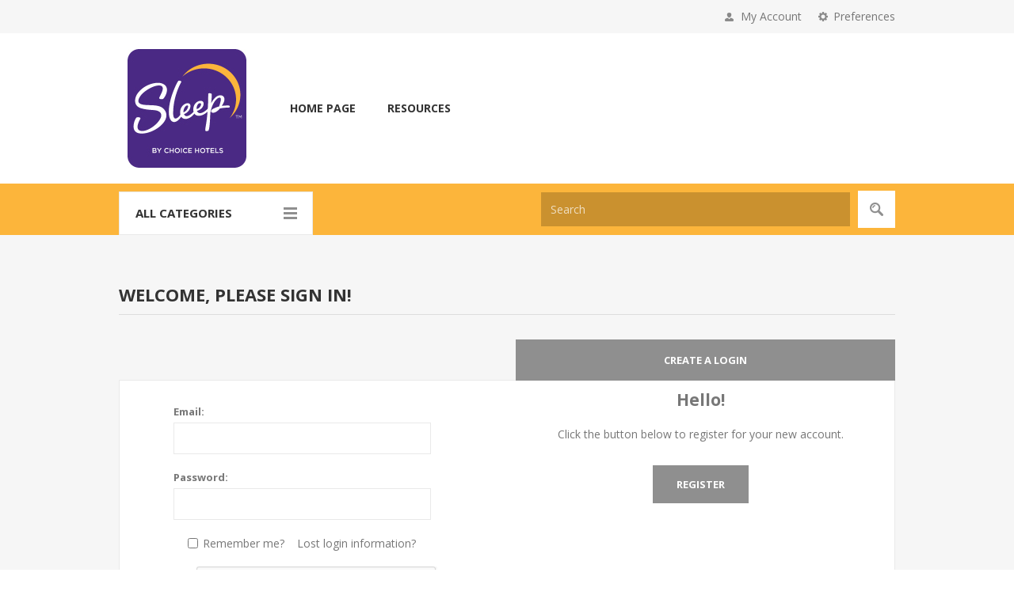

--- FILE ---
content_type: text/html; charset=utf-8
request_url: https://sleepinnstore.westernconnect.com/login?ReturnUrl=%2Fapply-for-credit
body_size: 16769
content:


<!DOCTYPE html>
<html data-app-version="5.0.1" lang="en" dir="ltr" class="fp-home html-login-page">
<head>
    <!--Powered by FocusPointSap© visit us via https://www.focuspointsap.com-->
    <title>Login</title>
    <meta http-equiv="Content-type" content="text/html;charset=UTF-8" />
    <meta name="description" content="" />
    <meta name="keywords" content="" />
    <meta name="generator" content="FocusPointSap" />
    <meta name="build-label" content="5.0.1" />
    <meta name="app-version" content="5.0.1" />
    <meta name="viewport" content="width=device-width, initial-scale=1.0, minimum-scale=1.0, maximum-scale=2.0, shrink-to-fit=no" />
    <link href='https://fonts.googleapis.com/css?family=Open+Sans:400,300,700&display=swap' rel='stylesheet' type='text/css' />
    
    <script type="application/ld+json">
{
"@context": "https://schema.org",
"@type": "Organization",
"name": "Sleep",
"legalName": "",
"url": "https://sleepinnstore.westernconnect.com",
"logo": "https://sleepinnstore.westernconnect.com/images/thumbs/0000188_CorpImageGroup_horizontal_350.jpeg",
"address": {
"@type": "PostalAddress",
"streetAddress": ""
},
"contactPoint": {
"@type": "ContactPoint",
"telephone": ""
},
"sameAs": [
"https://www.facebook.com/profile.php?id=61566761638679"
]
}
</script>


    

    
    
    
    
    

    


    

    <link rel="stylesheet" type="text/css" href="/Modules/FocusPoint.Visual.Core/Styles/perfect-scrollbar.min.css?v=846Jmp6asTTOg6Y7I_f37N0bwok" />
<link rel="stylesheet" type="text/css" href="/Themes/Pavilion/Content/css/styles.css?v=h7xq6I87ArUbaUt-0DXKLWrimN4" />
<link rel="stylesheet" type="text/css" href="/Themes/Pavilion/Content/css/tables.css?v=oH5KoG6ZcU6YWLE3DyXNKrdlSBo" />
<link rel="stylesheet" type="text/css" href="/Themes/Pavilion/Content/css/mobile.css?v=MAFb__vJJqhKJeJ3oafjK60k6ss" />
<link rel="stylesheet" type="text/css" href="/Themes/Pavilion/Content/css/480.css?v=v5b7dQp_bOMmzbVt9jEDyyrjOrw" />
<link rel="stylesheet" type="text/css" href="/Themes/Pavilion/Content/css/768.css?v=Cz1G15C62ylab26Y2qRgtI50V1I" />
<link rel="stylesheet" type="text/css" href="/Themes/Pavilion/Content/css/1024.css?v=Qtrv172PDEtBmeg2cA0oySJyaAU" />
<link rel="stylesheet" type="text/css" href="/Themes/Pavilion/Content/css/1280.css?v=8xCr221f6M7Fcwl8zwOCuc9o_YQ" />
<link rel="stylesheet" type="text/css" href="/css/focuspoint/sweetalert2.css?v=bvVpEYYo7rZl1aHvMRapY7Qr-iw" />
<link rel="stylesheet" type="text/css" href="/Modules/FocusPoint.Visual.Plugins.MegaMenu/Themes/Pavilion/Content/MegaMenu.css?v=vfOYUtycz6wrQ30Ya42l2aNGGD0" />
<link rel="stylesheet" type="text/css" href="/Modules/FocusPoint.Visual.Plugins.ProductRibbons/Styles/Ribbons.common.css?v=VnBUXuWPZ4fPbsTSPQ75CyvMVtY" />
<link rel="stylesheet" type="text/css" href="/Modules/FocusPoint.Visual.Plugins.ProductRibbons/Themes/Pavilion/Content/Ribbons.css?v=tGGfFbERyU943M32mD314F3ORjI" />
<link rel="stylesheet" type="text/css" href="/lib/kendo/2025.1.211/styles/material-arctic.css?v=ftdLpWZ_PW_zCCqxXSuVza_ME7o" />
<link rel="stylesheet" type="text/css" href="https://cdnjs.cloudflare.com/ajax/libs/font-awesome/6.5.0/css/all.min.css" />
<link rel="stylesheet" type="text/css" href="/Themes/Pavilion/Content/css/theme.custom-41.css?v=0yALm6Btzwcc5O1rSReZc8-0u6E" />

    

<script type="text/javascript">
    window.FocusPointShoppingCartSettings = {
        DisplayCheckoutWarningWhenQuantityChanged : 'False'
    }
</script>




    <style type="text/css">
        .customily-Editor  .product-name-wrapper {
    margin: 0 0 60px;
    border: 1px solid #e9e9e9;
    background-color: #fff;
}
.tier-prices tbody th, .tier-prices thead th, .tier-prices tbody td {
    border: 1px solid #6f6f6f;
    padding: 6px;
    text-align: center;
}
.tier-prices .tier-price-header {
margin-bottom:10px;
}
.social-sharing {
    visibility: visible;
}
.overview .manufacturers, .block-manufacturer-navigation, .social-sharing .rss {display:none;}
.social-sharing .linkedin a {
background-image:none;
}
.social-sharing .linkedin a:before {
content:"";
background-image:url(../images/uploaded/linkedin.png);
width: 32px;
    height: 32px;
    background-size: 20px;
    display: block;
    font-size: 0;
    background-position: center;
    background-repeat: no-repeat;
}
.item-box .add-info .tier-prices {display:none;}
.customily-Editor  .customily-product-tierprice .product-collateral {
border: none;
    background-color: transparent !important;
}
.payment-method-page .use-reward-points label {
    font-size: 16px;
}
.customily-Editor .product-name-wrapper .product-name h1 {
    color: #6f6f6f;
    font-weight: 400;
   margin-top: 20px;
    margin-bottom: 15px;
    font-size: 30px;
}
.customily-Editor .product-name-wrapper .short-description {
    color: #444444;
    margin: 30px 0 !important;
    font-size: 16px;
    line-height: 2;
}
.customily-Editor .product-name-wrapper .short-description p {
    margin-top: 5px;
}
.customily-Editor .product-name-wrapper .additional-details {
    margin-bottom: 15px;
}
.customily-Editor .product-name-wrapper .additional-details .sku {
font-size: 16px;
}
.customily-Editor .product-name-wrapper .additional-details .sku .value {
font-weight:600;
}
.customily-Editor .product-name-wrapper .prices {
margin-bottom:20px;
}
.customily-Editor .product-name-wrapper .prices .product-price > span {
    color: #003d7e;
    font-weight: 600;
    font-size: 23px
}
.customily-Editor .product-name-wrapper {
    padding: 0 25px;
}

.short-description ul {
    list-style: disc !important;
    margin-left: 20px !important;
}

.customily-Editor  .product-name-wrapper {
    margin: 0 0 60px;
    border: 1px solid #e9e9e9;
    background-color: #fff;
}
.customily-Editor  .customily-product-tierprice .product-collateral {
    border: none;
    background-color: transparent !important;
}

.availability {
display: none !important;
}

.focuspoint-user-management, .focuspoint-mycarts, .html-category-page .tier-prices {
display: none !important;
}

#pnlCompanyDetails, #pnlAddress, #pnlPhone, #pnlCustomCustomerAttributes {
display: none;
}

/* Make it more obvious what image square is selected */
.selected-value .attribute-square-container {
    border-width: 5px;
}

/* Disable clickable images so it doesn't mess with image squares */
.picture-thumbs {
   display: none;
}

.overview .qty-input,
.variant-overview .qty-input,
.overview .qty-dropdown,
.variant-overview .qty-dropdown {
   width: 75px !important;
}

.productQuantityDropdown {
  width: 75px !important;
}

.customer-orders, .focuspoint-myforms, .focuspoint-mywork {
display: none !important;
}

.order-details-area, .order-review-data ul, .order-details-area ul, .shipment-details-area ul {
float: none !important;
width: 100% !important;
}

.order-review-data .title, .order-details-area .title, .shipment-details-area .title {
text-align: center !important;
}

.billing-info{
clear:both;
}

.qty-dropdown {
   width: 75px !important;
}

.buttons-lower, .product-box-add-to-cart-button {
display:none !important;
}

.focuspoint-mysites {
display:none !important;
}

@media all and (min-width: 981px) {
.ui-dialog {
    width: 800px !important;
}
.ui-dialog-content {    
    max-height: 500px;
    overflow: auto;
}
}
@media (min-width: 1025px) {
.attributes dd {
        clear: inherit !important;
}
}
    </style>










    
    <link rel="apple-touch-icon" sizes="180x180" href="/icons/icons_0/apple-touch-icon.png?v=4.40">
<link rel="icon" type="image/png" sizes="32x32" href="/icons/icons_0/favicon-32x32.png?v=4.40">
<link rel="icon" type="image/png" sizes="192x192" href="/icons/icons_0/android-chrome-192x192.png?v=4.40">
<link rel="icon" type="image/png" sizes="16x16" href="/icons/icons_0/favicon-16x16.png?v=4.40">
<link rel="manifest" href="/icons/icons_0/site.webmanifest?v=4.40">
<link rel="mask-icon" href="/icons/icons_0/safari-pinned-tab.svg?v=4.40" color="#5bbad5">
<link rel="shortcut icon" href="/icons/icons_0/favicon.ico?v=4.40">
<meta name="msapplication-TileColor" content="#2b5797">
<meta name="msapplication-TileImage" content="/icons/icons_0/mstile-144x144.png?v=4.40">
<meta name="msapplication-config" content="/icons/icons_0/browserconfig.xml?v=4.40">
<meta name="theme-color" content="#ffffff">
    
    
</head>
<body class=" ">
    <input name="__RequestVerificationToken" type="hidden" value="CfDJ8JCOE7rRB_pBud3b-mhrs-xPFAhHG5y0ozJESBvL_9bBuxvc47O2YKXnWZuS8Ie-SMcPxOitidu8kCVnMaeP6tskDszXyRkuK7C1HgyamJ9iPreTH0RwkYez6v-h1QKJ0j3IG7ERsyuKKPzH9ykSCjY" />
    



<div class="ajax-loading-block-window" style="display: none">
</div>
<div id="dialog-notifications-success" title="Notification" style="display:none;">
</div>
<div id="dialog-notifications-error" title="Error" style="display:none;">
</div>
<div id="dialog-notifications-warning" title="Warning" style="display:none;">
</div>
<div id="bar-notification" class="bar-notification-container" data-close="Close">
</div>

<!--[if lte IE 8]>
    <div style="clear:both;height:59px;text-align:center;position:relative;">
        <a href="http://www.microsoft.com/windows/internet-explorer/default.aspx" target="_blank">
            <img src="/Themes/Pavilion/Content/img/ie_warning.jpg" height="42" width="820" alt="You are using an outdated browser. For a faster, safer browsing experience, upgrade for free today." />
        </a>
    </div>
<![endif]-->

<div class="master-wrapper-page ">



<div class="header">
    

    <div class="header-upper">
        <div class="center">
                <div class="admin-header-links">
        
    </div>


                <div class="header-selectors-wrapper">
                    <label>Preferences</label>
                    <div class="header-selectors">
                        
                        
                        
                        


                    </div>
                </div>
                <div class="header-selector-widget" style="display: none;"></div>
            <div class="header-links-wrapper">
                <label>My Account</label>
                


<div class="header-links">
    <ul>
        



                <li><a href="/register?returnUrl=%2Fapply-for-credit" class="ico-register">Register</a></li>
            <li>
                <a href="/login?returnUrl=%2Fapply-for-credit" class="ico-login "
                   data-loginUrl="/login">Log in</a>
            </li>
        
    </ul>
</div>

            </div>
        </div>
    </div>

    <div class="header-middle">
        <div class="center">
            <div class="header-logo">
                



<a href="/" class="logo">


<img alt="Sleep" src="https://sleepinnstore.westernconnect.com/images/thumbs/0014407_SleepLogo.jpeg" /></a>
            </div>
            <div class="header-menu-parent">
                <div class="header-menu categories-in-side-panel">
                    <div class="close-menu">
                        <span>Close</span>
                    </div>










    <ul class="mega-menu"
        data-isRtlEnabled="false"
        data-enableClickForDropDown="false">


<li class=" mega-menu-categories root-category-items">

        <a class="" href="/sale"><span>SALE</span></a>


</li>

<li class=" mega-menu-categories root-category-items">

        <a class="" href="/all-trails-banner"><span>All Trails Banner</span></a>


</li>

<li class="has-sublist mega-menu-categories root-category-items">

        <a class="with-subcategories" href="/sleep-uniforms"><span>Clothing</span></a>

        <div class="plus-button"></div>
        <div class="sublist-wrap">
            <ul class="sublist">
                <li class="back-button">
                    <span>Back</span>
                </li>
                
        <li>
            <a class="lastLevelCategory" href="/all-prime-line-items-ships-in-3-4-business-days-16" title="All Prime Line Items (Ships in 3-4 business days)"><span>All Prime Line Items (Ships in 3-4 business days)</span></a>
        </li>
        <li>
            <a class="lastLevelCategory" href="/sleep-breakfast" title="Breakfast"><span>Breakfast</span></a>
        </li>
        <li>
            <a class="lastLevelCategory" href="/sleep-shuttle-drivers-valet" title="Shuttle Drivers &amp; Valet"><span>Shuttle Drivers &amp; Valet</span></a>
        </li>
        <li>
            <a class="lastLevelCategory" href="/sleep-engineer" title="Engineer"><span>Engineer</span></a>
        </li>
        <li>
            <a class="lastLevelCategory" href="/sleep-houseperson" title="Front Desk "><span>Front Desk </span></a>
        </li>
        <li>
            <a class="lastLevelCategory" href="/sleep-second-layers" title="Outerwear &amp; Sweaters"><span>Outerwear &amp; Sweaters</span></a>
        </li>
        <li>
            <a class="lastLevelCategory" href="/sleep-housekeeping-laundry-2" title="Housekeeping &amp; Laundry"><span>Housekeeping &amp; Laundry</span></a>
        </li>

            </ul>
        </div>

</li>

<li class="has-sublist mega-menu-categories root-category-items">

        <a class="with-subcategories" href="/sleep-name-tags"><span>Name Tags</span></a>

        <div class="plus-button"></div>
        <div class="sublist-wrap">
            <ul class="sublist">
                <li class="back-button">
                    <span>Back</span>
                </li>
                
        <li class="has-sublist">
            <a href="/imprint-plus-name-tag-kits-8" title="Imprint Plus Name Tag Kits" class="with-subcategories"><span>Imprint Plus Name Tag Kits</span></a>
            <div class="plus-button"></div>
            <div class="sublist-wrap">
                <ul class="sublist">
                    <li class="back-button">
                        <span>Back</span>
                    </li>
                    
        <li>
            <a class="lastLevelCategory" href="/starter-kits-20" title="Starter Kits"><span>Starter Kits</span></a>
        </li>
        <li>
            <a class="lastLevelCategory" href="/replacement-components-24" title="Replacement Components"><span>Replacement Components</span></a>
        </li>


                </ul>
            </div>
        </li>
        <li>
            <a class="lastLevelCategory" href="/personalized-name-tags-4" title="Personalized Name Tags"><span>Personalized Name Tags</span></a>
        </li>

            </ul>
        </div>

</li>

<li class=" mega-menu-categories root-category-items">

        <a class="" href="/key-cards-folders-and-note-pads-3"><span>Key Cards, Folders, and Note Pads</span></a>


</li>

<li class=" mega-menu-categories root-category-items">

        <a class="" href="/sleep-entrance-mats"><span>Entrance Mats</span></a>


</li>

<li class=" mega-menu-categories root-category-items">

        <a class="" href="/sleep-vehicle-graphics"><span>External Signage &amp; Vehicle Graphics</span></a>


</li>

<li class="has-sublist mega-menu-categories root-category-items">

        <a class="with-subcategories" href="/sleep-flags-banners"><span>Flags &amp; Banners</span></a>

        <div class="plus-button"></div>
        <div class="sublist-wrap">
            <ul class="sublist">
                <li class="back-button">
                    <span>Back</span>
                </li>
                
        <li>
            <a class="lastLevelCategory" href="/banners-19" title="Banners"><span>Banners</span></a>
        </li>
        <li>
            <a class="lastLevelCategory" href="/us-flags-23" title="US Flags"><span>US Flags</span></a>
        </li>
        <li>
            <a class="lastLevelCategory" href="/state-flags-24" title="State Flags"><span>State Flags</span></a>
        </li>
        <li>
            <a class="lastLevelCategory" href="/hotel-flags-23" title="Hotel Flags"><span>Hotel Flags</span></a>
        </li>
        <li>
            <a class="lastLevelCategory" href="/flutter-flags-accessories-22" title="Flutter Flags &amp; Accessories"><span>Flutter Flags &amp; Accessories</span></a>
        </li>

            </ul>
        </div>

</li>

<li class=" mega-menu-categories root-category-items">

        <a class="" href="/sleep-front-desk-items"><span>Front Desk Items</span></a>


</li>

<li class="has-sublist mega-menu-categories root-category-items">

        <a class="with-subcategories" href="/sleep-in-room-items"><span>In Room Items</span></a>

        <div class="plus-button"></div>
        <div class="sublist-wrap">
            <ul class="sublist">
                <li class="back-button">
                    <span>Back</span>
                </li>
                
        <li>
            <a class="lastLevelCategory" href="/sleep-room-essentials" title="Room Essentials"><span>Room Essentials</span></a>
        </li>
        <li>
            <a class="lastLevelCategory" href="/sleep-face-plates" title="Face Plates"><span>Face Plates</span></a>
        </li>
        <li>
            <a class="lastLevelCategory" href="/sleep-guest-directories-channel-guides" title="Guest Directories &amp; Channel Guides"><span>Guest Directories &amp; Channel Guides</span></a>
        </li>

            </ul>
        </div>

</li>

<li class="has-sublist mega-menu-categories root-category-items">

        <a class="with-subcategories" href="/interior-signage-new-products-6"><span>Interior Signage - New Products</span></a>

        <div class="plus-button"></div>
        <div class="sublist-wrap">
            <ul class="sublist">
                <li class="back-button">
                    <span>Back</span>
                </li>
                
        <li>
            <a class="lastLevelCategory" href="/room-numbers-21" title="Room Numbers"><span>Room Numbers</span></a>
        </li>
        <li>
            <a class="lastLevelCategory" href="/restrooms-22" title="Restrooms"><span>Restrooms</span></a>
        </li>
        <li>
            <a class="lastLevelCategory" href="/common-rooms-22" title="Common Rooms"><span>Common Rooms</span></a>
        </li>
        <li>
            <a class="lastLevelCategory" href="/informational-signs-22" title="Informational Signs"><span>Informational Signs</span></a>
        </li>
        <li>
            <a class="lastLevelCategory" href="/directional-signs-22" title="Directional Signs"><span>Directional Signs</span></a>
        </li>
        <li>
            <a class="lastLevelCategory" href="/stairs-elevators-evacuation-18" title="Stairs, Elevators, &amp; Evacuation"><span>Stairs, Elevators, &amp; Evacuation</span></a>
        </li>
        <li>
            <a class="lastLevelCategory" href="/rules-regulations-21" title="Rules &amp; Regulations"><span>Rules &amp; Regulations</span></a>
        </li>

            </ul>
        </div>

</li>

<li class="has-sublist mega-menu-categories root-category-items">

        <a class="with-subcategories" href="/sleep-signage"><span>Interior Signage - Replacement Only</span></a>

        <div class="plus-button"></div>
        <div class="sublist-wrap">
            <ul class="sublist">
                <li class="back-button">
                    <span>Back</span>
                </li>
                
        <li>
            <a class="lastLevelCategory" href="/sleep-room-numbers-new-properties" title="Room Numbers (New Properties)"><span>Room Numbers (New Properties)</span></a>
        </li>
        <li>
            <a class="lastLevelCategory" href="/sleep-room-numbers-replacement-signs" title="Room Numbers (Replacement Signs)"><span>Room Numbers (Replacement Signs)</span></a>
        </li>
        <li>
            <a class="lastLevelCategory" href="/sleep-floor-designators" title="Floor Numbers"><span>Floor Numbers</span></a>
        </li>
        <li>
            <a class="lastLevelCategory" href="/sleep-public-restrooms" title="Restrooms"><span>Restrooms</span></a>
        </li>
        <li>
            <a class="lastLevelCategory" href="/sleep-common-rooms" title="Common Rooms"><span>Common Rooms</span></a>
        </li>
        <li>
            <a class="lastLevelCategory" href="/sleep-information" title="Informational Signs"><span>Informational Signs</span></a>
        </li>
        <li>
            <a class="lastLevelCategory" href="/sleep-directionals" title="Directional Signs"><span>Directional Signs</span></a>
        </li>
        <li>
            <a class="lastLevelCategory" href="/sleep-stairs-elevators" title="Stairs, Elevators &amp; Evacuation"><span>Stairs, Elevators &amp; Evacuation</span></a>
        </li>

            </ul>
        </div>

</li>

<li class="has-sublist mega-menu-categories root-category-items">

        <a class="with-subcategories" href="/sleep-marketing-items"><span>Marketing Items</span></a>

        <div class="plus-button"></div>
        <div class="sublist-wrap">
            <ul class="sublist">
                <li class="back-button">
                    <span>Back</span>
                </li>
                
        <li>
            <a class="lastLevelCategory" href="/sleep-customized" title="Customized"><span>Customized</span></a>
        </li>
        <li>
            <a class="lastLevelCategory" href="/sleep-ready-to-ship" title="Ready to Ship"><span>Ready to Ship</span></a>
        </li>

            </ul>
        </div>

</li>

<li class=" ">

    <a href="/" class="" title="Home Page" ><span> Home Page</span></a>

</li>



<li class=" ">

    <a href="/resources-2" class="" title="Resources" ><span> Resources</span></a>

</li>


        
    </ul>
    <div class="menu-title"><span>Menu</span></div>
    <ul class="mega-menu-responsive">


<li class=" mega-menu-categories root-category-items">

        <a class="" href="/sale"><span>SALE</span></a>


</li>

<li class=" mega-menu-categories root-category-items">

        <a class="" href="/all-trails-banner"><span>All Trails Banner</span></a>


</li>

<li class="has-sublist mega-menu-categories root-category-items">

        <a class="with-subcategories" href="/sleep-uniforms"><span>Clothing</span></a>

        <div class="plus-button"></div>
        <div class="sublist-wrap">
            <ul class="sublist">
                <li class="back-button">
                    <span>Back</span>
                </li>
                
        <li>
            <a class="lastLevelCategory" href="/all-prime-line-items-ships-in-3-4-business-days-16" title="All Prime Line Items (Ships in 3-4 business days)"><span>All Prime Line Items (Ships in 3-4 business days)</span></a>
        </li>
        <li>
            <a class="lastLevelCategory" href="/sleep-breakfast" title="Breakfast"><span>Breakfast</span></a>
        </li>
        <li>
            <a class="lastLevelCategory" href="/sleep-shuttle-drivers-valet" title="Shuttle Drivers &amp; Valet"><span>Shuttle Drivers &amp; Valet</span></a>
        </li>
        <li>
            <a class="lastLevelCategory" href="/sleep-engineer" title="Engineer"><span>Engineer</span></a>
        </li>
        <li>
            <a class="lastLevelCategory" href="/sleep-houseperson" title="Front Desk "><span>Front Desk </span></a>
        </li>
        <li>
            <a class="lastLevelCategory" href="/sleep-second-layers" title="Outerwear &amp; Sweaters"><span>Outerwear &amp; Sweaters</span></a>
        </li>
        <li>
            <a class="lastLevelCategory" href="/sleep-housekeeping-laundry-2" title="Housekeeping &amp; Laundry"><span>Housekeeping &amp; Laundry</span></a>
        </li>

            </ul>
        </div>

</li>

<li class="has-sublist mega-menu-categories root-category-items">

        <a class="with-subcategories" href="/sleep-name-tags"><span>Name Tags</span></a>

        <div class="plus-button"></div>
        <div class="sublist-wrap">
            <ul class="sublist">
                <li class="back-button">
                    <span>Back</span>
                </li>
                
        <li class="has-sublist">
            <a href="/imprint-plus-name-tag-kits-8" title="Imprint Plus Name Tag Kits" class="with-subcategories"><span>Imprint Plus Name Tag Kits</span></a>
            <div class="plus-button"></div>
            <div class="sublist-wrap">
                <ul class="sublist">
                    <li class="back-button">
                        <span>Back</span>
                    </li>
                    
        <li>
            <a class="lastLevelCategory" href="/starter-kits-20" title="Starter Kits"><span>Starter Kits</span></a>
        </li>
        <li>
            <a class="lastLevelCategory" href="/replacement-components-24" title="Replacement Components"><span>Replacement Components</span></a>
        </li>


                </ul>
            </div>
        </li>
        <li>
            <a class="lastLevelCategory" href="/personalized-name-tags-4" title="Personalized Name Tags"><span>Personalized Name Tags</span></a>
        </li>

            </ul>
        </div>

</li>

<li class=" mega-menu-categories root-category-items">

        <a class="" href="/key-cards-folders-and-note-pads-3"><span>Key Cards, Folders, and Note Pads</span></a>


</li>

<li class=" mega-menu-categories root-category-items">

        <a class="" href="/sleep-entrance-mats"><span>Entrance Mats</span></a>


</li>

<li class=" mega-menu-categories root-category-items">

        <a class="" href="/sleep-vehicle-graphics"><span>External Signage &amp; Vehicle Graphics</span></a>


</li>

<li class="has-sublist mega-menu-categories root-category-items">

        <a class="with-subcategories" href="/sleep-flags-banners"><span>Flags &amp; Banners</span></a>

        <div class="plus-button"></div>
        <div class="sublist-wrap">
            <ul class="sublist">
                <li class="back-button">
                    <span>Back</span>
                </li>
                
        <li>
            <a class="lastLevelCategory" href="/banners-19" title="Banners"><span>Banners</span></a>
        </li>
        <li>
            <a class="lastLevelCategory" href="/us-flags-23" title="US Flags"><span>US Flags</span></a>
        </li>
        <li>
            <a class="lastLevelCategory" href="/state-flags-24" title="State Flags"><span>State Flags</span></a>
        </li>
        <li>
            <a class="lastLevelCategory" href="/hotel-flags-23" title="Hotel Flags"><span>Hotel Flags</span></a>
        </li>
        <li>
            <a class="lastLevelCategory" href="/flutter-flags-accessories-22" title="Flutter Flags &amp; Accessories"><span>Flutter Flags &amp; Accessories</span></a>
        </li>

            </ul>
        </div>

</li>

<li class=" mega-menu-categories root-category-items">

        <a class="" href="/sleep-front-desk-items"><span>Front Desk Items</span></a>


</li>

<li class="has-sublist mega-menu-categories root-category-items">

        <a class="with-subcategories" href="/sleep-in-room-items"><span>In Room Items</span></a>

        <div class="plus-button"></div>
        <div class="sublist-wrap">
            <ul class="sublist">
                <li class="back-button">
                    <span>Back</span>
                </li>
                
        <li>
            <a class="lastLevelCategory" href="/sleep-room-essentials" title="Room Essentials"><span>Room Essentials</span></a>
        </li>
        <li>
            <a class="lastLevelCategory" href="/sleep-face-plates" title="Face Plates"><span>Face Plates</span></a>
        </li>
        <li>
            <a class="lastLevelCategory" href="/sleep-guest-directories-channel-guides" title="Guest Directories &amp; Channel Guides"><span>Guest Directories &amp; Channel Guides</span></a>
        </li>

            </ul>
        </div>

</li>

<li class="has-sublist mega-menu-categories root-category-items">

        <a class="with-subcategories" href="/interior-signage-new-products-6"><span>Interior Signage - New Products</span></a>

        <div class="plus-button"></div>
        <div class="sublist-wrap">
            <ul class="sublist">
                <li class="back-button">
                    <span>Back</span>
                </li>
                
        <li>
            <a class="lastLevelCategory" href="/room-numbers-21" title="Room Numbers"><span>Room Numbers</span></a>
        </li>
        <li>
            <a class="lastLevelCategory" href="/restrooms-22" title="Restrooms"><span>Restrooms</span></a>
        </li>
        <li>
            <a class="lastLevelCategory" href="/common-rooms-22" title="Common Rooms"><span>Common Rooms</span></a>
        </li>
        <li>
            <a class="lastLevelCategory" href="/informational-signs-22" title="Informational Signs"><span>Informational Signs</span></a>
        </li>
        <li>
            <a class="lastLevelCategory" href="/directional-signs-22" title="Directional Signs"><span>Directional Signs</span></a>
        </li>
        <li>
            <a class="lastLevelCategory" href="/stairs-elevators-evacuation-18" title="Stairs, Elevators, &amp; Evacuation"><span>Stairs, Elevators, &amp; Evacuation</span></a>
        </li>
        <li>
            <a class="lastLevelCategory" href="/rules-regulations-21" title="Rules &amp; Regulations"><span>Rules &amp; Regulations</span></a>
        </li>

            </ul>
        </div>

</li>

<li class="has-sublist mega-menu-categories root-category-items">

        <a class="with-subcategories" href="/sleep-signage"><span>Interior Signage - Replacement Only</span></a>

        <div class="plus-button"></div>
        <div class="sublist-wrap">
            <ul class="sublist">
                <li class="back-button">
                    <span>Back</span>
                </li>
                
        <li>
            <a class="lastLevelCategory" href="/sleep-room-numbers-new-properties" title="Room Numbers (New Properties)"><span>Room Numbers (New Properties)</span></a>
        </li>
        <li>
            <a class="lastLevelCategory" href="/sleep-room-numbers-replacement-signs" title="Room Numbers (Replacement Signs)"><span>Room Numbers (Replacement Signs)</span></a>
        </li>
        <li>
            <a class="lastLevelCategory" href="/sleep-floor-designators" title="Floor Numbers"><span>Floor Numbers</span></a>
        </li>
        <li>
            <a class="lastLevelCategory" href="/sleep-public-restrooms" title="Restrooms"><span>Restrooms</span></a>
        </li>
        <li>
            <a class="lastLevelCategory" href="/sleep-common-rooms" title="Common Rooms"><span>Common Rooms</span></a>
        </li>
        <li>
            <a class="lastLevelCategory" href="/sleep-information" title="Informational Signs"><span>Informational Signs</span></a>
        </li>
        <li>
            <a class="lastLevelCategory" href="/sleep-directionals" title="Directional Signs"><span>Directional Signs</span></a>
        </li>
        <li>
            <a class="lastLevelCategory" href="/sleep-stairs-elevators" title="Stairs, Elevators &amp; Evacuation"><span>Stairs, Elevators &amp; Evacuation</span></a>
        </li>

            </ul>
        </div>

</li>

<li class="has-sublist mega-menu-categories root-category-items">

        <a class="with-subcategories" href="/sleep-marketing-items"><span>Marketing Items</span></a>

        <div class="plus-button"></div>
        <div class="sublist-wrap">
            <ul class="sublist">
                <li class="back-button">
                    <span>Back</span>
                </li>
                
        <li>
            <a class="lastLevelCategory" href="/sleep-customized" title="Customized"><span>Customized</span></a>
        </li>
        <li>
            <a class="lastLevelCategory" href="/sleep-ready-to-ship" title="Ready to Ship"><span>Ready to Ship</span></a>
        </li>

            </ul>
        </div>

</li>

<li class=" ">

    <a href="/" class="" title="Home Page" ><span> Home Page</span></a>

</li>



<li class=" ">

    <a href="/resources-2" class="" title="Resources" ><span> Resources</span></a>

</li>


        
    </ul>

                </div>
            </div>
            
        </div>
    </div>
    
    <div class="header-lower">
        <div class="center">
                <span class="category-navigation-title">All Categories</span>
                    <div class="category-navigation-list-wrapper">
                        <ul class="category-navigation-list sticky-flyout"></ul>
                    </div>
            <div class="search-box store-search-box ">
                <form method="get" id="small-search-box-form" action="/search">
        <input type="text" class="search-box-text" id="small-searchterms" autocomplete="off" name="q" placeholder="Search" aria-label="Search store" />
        <button type="submit" class="button-1 search-box-button">Search</button>
            
            <style>
                .ui-autocomplete .spnProductdetail {
                    display: inline-block;
                    vertical-align: middle;
                    width: calc(100% - 90px);
                }

                    .ui-autocomplete .spnProductdetail > span {
                        display: block !important;
                        margin-bottom: 5px;
                    }

                .ui-autocomplete li:hover {
                    background-color: #F2F1EF;
                    -webkit-border-radius: 20px;
                    -moz-border-radius: 20px;
                    border-radius: 20px;
                    font-weight: 600;
                }
            </style>
            
</form>
            </div>

        </div>
    </div>
</div>

    
    <div class="overlayOffCanvas"></div>
    <div class="responsive-nav-wrapper-parent">
        <div class="responsive-nav-wrapper">
            <div class="menu-title">
                <span>Menu</span>
            </div>
            <div class="shopping-cart-link">
                <span>My Cart</span>
            </div>
            <div class="filters-button">
                <span>Filters</span>
            </div>
            <div class="personal-button" id="header-links-opener">
                <span>Personal menu</span>
            </div>
            <div class="preferences-button" id="header-selectors-opener">
                <span>Preferences</span>
            </div>
            <div class="search-wrap">
                <span>Search</span>
            </div>
        </div>
    </div>
    <div class="master-wrapper-content">
        











<div id="product-ribbon-info" data-productid="0"
     data-productboxselector=".product-item, .item-holder"
     data-productboxpicturecontainerselector=".picture, .item-picture"
     data-productpagepicturesparentcontainerselector=".product-essential"
     data-productpagebugpicturecontainerselector=".picture"
     data-retrieveproductribbonsurl="/RetrieveProductRibbons">
</div>
		

        <div class="master-column-wrapper">
            


<div class="center-1">
    
    

<div class="page login-page">
    <div class="page-title">
        <h1>Welcome, Please Sign In!</h1>
    </div>
    <div class="page-body">
        
        <style>
            .customer-blocks {
                max-width: 100% !important;
            }
            .inputs {
                width: 90%;
            }
            .registration-page .fieldset, .login-page .fieldset {
                padding-left: 8px;
            }
        </style>
        <div class="customer-blocks" id="pnlLogin">
            <div class="returning-wrapper fieldset" style="float:left; width: 50%;">
                <form method="post" action="/FocusPointCustomer/LoginCustom?returnurl=%2Fapply-for-credit">
                    <div class="title active">
                        <strong>Create a Login</strong>
                    </div>
                    <div class="inner-wrapper show">
                        
                        <div class="form-fields">
                                <div class="inputs">
                                    <label for="Email">Email:</label>
                                    <input class="email" autofocus="autofocus" type="email" id="Email" name="Email" value="" />
                                    <span class="field-validation-valid" data-valmsg-for="Email" data-valmsg-replace="true"></span>
                                </div>
                            <div class="inputs">
                                <label for="Password">Password:</label>
                                <input class="password" type="password" id="Password" name="Password" />
                                <span class="field-validation-valid" data-valmsg-for="Password" data-valmsg-replace="true"></span>
                            </div>
                            <div class="inputs reversed">
                                <input type="checkbox" data-val="true" data-val-required="The Remember me? field is required." id="RememberMe" name="RememberMe" value="true" />
                                <label for="RememberMe">Remember me?</label>
                                <span class="forgot-password">
                                    <a href="/passwordrecovery">Lost login information?</a>
                                </span>
                            </div>
                                <div class="captcha-box">
                                    <div class="captcha-box"><script>var onloadCallbackcaptcha_838849978 = function() {grecaptcha.render('captcha_838849978', {'sitekey' : '6LfxvEcjAAAAALCIEHMf3GjdiZp2kOO2EcSCNP1B', 'theme' : 'light' });};</script><div id="captcha_838849978"></div><script async="" defer="" src="https://www.google.com/recaptcha/api.js?onload=onloadCallbackcaptcha_838849978&amp;render=explicit&amp;hl=en"></script></div>
                                </div>
                        </div>
                        <div class="buttons">
                            <input class="button-1 login-button" type="submit" value="Log in" />
                        </div>
                    </div>
                <input name="__RequestVerificationToken" type="hidden" value="CfDJ8JCOE7rRB_pBud3b-mhrs-xPFAhHG5y0ozJESBvL_9bBuxvc47O2YKXnWZuS8Ie-SMcPxOitidu8kCVnMaeP6tskDszXyRkuK7C1HgyamJ9iPreTH0RwkYez6v-h1QKJ0j3IG7ERsyuKKPzH9ykSCjY" /><input name="RememberMe" type="hidden" value="false" /></form>
            </div>
            <div style="text-align:center; float:left; width: 50%;">
                <div style="margin-top: 10px;">
                    <h2>Hello!</h2>
                </div>
                <div style="margin-top: 20px;">
                    Click the button below to register for your new account.
                </div>
                <div style="margin-top: 20px;">
                    <div class="buttons">
                        <input class="button-1 login-button" type="button" id="btnFlipToRegister" value="Register" />
                    </div>
                </div>
            </div>
            <div style="clear:both;"></div>
        </div>

        <div class="customer-blocks" id="pnlRegister" style="display: none;">
            <div style="text-align:center; float:left; width: 50%;">
                <div style="margin-top: 20px;">
                    To access your account, please login with your credentials.
                </div>
                <div style="margin-top: 20px;">
                    <div class="buttons" style="position: inherit !important;">
                        <input class="button-1 login-button" type="button" id="btnFlipToLogin" value="Sign In" />
                    </div>
                </div>
            </div>
            <div class="returning-wrapper fieldset" style="float:left; width: 50%;">
                <form method="post" action="/FocusPointCustomer/RegisterCustom?returnurl=%2Fapply-for-credit">
                    
                    <div class="fieldset">
                        <div class="title">
                            <strong>Your Personal Details</strong>
                        </div>
                        <div class="form-fields">
                            <div class="inputs">
                                <label for="FirstName">First name:</label>
                                <input type="text" id="FirstName" name="FirstName" value="" />
                                <span class="required">*</span>
                                <span class="field-validation-valid" data-valmsg-for="FirstName" data-valmsg-replace="true"></span>
                            </div>
                            <div class="inputs">
                                <label for="LastName">Last name:</label>
                                <input type="text" id="LastName" name="LastName" value="" />
                                <span class="required">*</span>
                                <span class="field-validation-valid" data-valmsg-for="LastName" data-valmsg-replace="true"></span>
                            </div>
                            <div class="inputs">
                                <label for="Email">Email:</label>
                                <input type="email" id="Email" name="Email" value="" />
                                <span class="required">*</span>
                                <span class="field-validation-valid" data-valmsg-for="Email" data-valmsg-replace="true"></span>
                            </div>
                        </div>
                    </div>
                        <div class="fieldset">
                            <div class="title">
                                <strong>Your Contact Information</strong>
                            </div>
                            <div class="form-fields">
                                    <div class="inputs">
                                        <label for="Phone">Property/Site/Branch Phone:</label>
                                        <input type="tel" id="Phone" name="Phone" value="" />
                                            <span class="required">*</span>
                                        <span class="field-validation-valid" data-valmsg-for="Phone" data-valmsg-replace="true"></span>
                                    </div>

                            </div>
                        </div>
                        <div>
                            

<style>
    .custom-attributes:after {
        /*display: none !important;*/
    }
</style>

    <div class="inputs custom-attributes">
        <label>Property/Site/Branch ID:</label>
                <input name="customer_attribute_1" type="text" class="textbox" id="customer_attribute_1" />
    </div>
    <div class="inputs custom-attributes">
        <label>Brand:</label>
                <input name="customer_attribute_2" type="text" class="textbox" id="customer_attribute_2" />
    </div>

                        </div>
                    <div class="fieldset">
                        <div class="title">
                            <strong>Create a login</strong>
                        </div>
                        <div class="form-fields">
                            <div class="inputs">
                                <label for="Password">Password:</label>
                                <input type="password" id="Password" name="Password" />
                                <span class="required">*</span>
                                <span class="field-validation-valid" data-valmsg-for="Password" data-valmsg-replace="true"></span>
                            </div>
                            <div class="inputs">
                                <label for="ConfirmPassword">Confirm password:</label>
                                <input type="password" id="ConfirmPassword" name="ConfirmPassword" />
                                <span class="required">*</span>
                                <span class="field-validation-valid" data-valmsg-for="ConfirmPassword" data-valmsg-replace="true"></span>
                            </div>
                                <div class="captcha-box">
                                    <div class="captcha-box"><script>var onloadCallbackcaptcha_746189956 = function() {grecaptcha.render('captcha_746189956', {'sitekey' : '6LfxvEcjAAAAALCIEHMf3GjdiZp2kOO2EcSCNP1B', 'theme' : 'light' });};</script><div id="captcha_746189956"></div><script async="" defer="" src="https://www.google.com/recaptcha/api.js?onload=onloadCallbackcaptcha_746189956&amp;render=explicit&amp;hl=en"></script></div>
                                </div>
                        </div>
                    </div>
                    <div class="buttons">
                        <input type="submit" id="register-button" class="button-1 register-next-step-button" value="Register" name="register-button" />
                    </div>
                <input name="__RequestVerificationToken" type="hidden" value="CfDJ8JCOE7rRB_pBud3b-mhrs-xPFAhHG5y0ozJESBvL_9bBuxvc47O2YKXnWZuS8Ie-SMcPxOitidu8kCVnMaeP6tskDszXyRkuK7C1HgyamJ9iPreTH0RwkYez6v-h1QKJ0j3IG7ERsyuKKPzH9ykSCjY" /></form>
            </div>
            <div style="clear:both;"></div>
        </div>

            <div class="topic-block">
            <div class="topic-block-title">
                <h2>Login / Registration Information</h2>
            </div>
        <div class="topic-block-body">
            <p>Welcome to your new and improved store!  Please sign up for a new account or simply put your login information in to access the website. Questions? Call 1-800-645-3856</p>
        </div>
    </div>

    </div>
</div>
    
</div>

        </div>
        


    </div>

    



<div class="footer">
    
    <div class="footer-upper">
        <div class="center">
            <div class="newsletter">
    <div class="title">
        <strong>Subscribe to our Newsletter to be the first know about new items and upcoming promotions!</strong>
    </div>
    <div class="newsletter-subscribe" id="newsletter-subscribe-block">
        <div class="newsletter-email">
            <input id="newsletter-email" class="newsletter-subscribe-text" placeholder="Enter your email here..." aria-label="Sign up for our newsletter" type="email" name="NewsletterEmail" value="" />

            <button type="button" id="newsletter-subscribe-button" class="button-1 newsletter-subscribe-button">Subscribe</button>

        </div>
        <div class="newsletter-validation">
            <span id="subscribe-loading-progress" style="display: none;" class="please-wait">Wait...</span>
            <span class="field-validation-valid" data-valmsg-for="NewsletterEmail" data-valmsg-replace="true"></span>
        </div>
    </div>
    <div class="newsletter-result" id="newsletter-result-block"></div>
    
    
</div>
            



<ul class="social-sharing">
        <li class="facebook"><a target="_blank" href="https://www.facebook.com/profile.php?id=61566761638679" rel="noopener noreferrer" aria-label="Follow us on Facebook"></a></li>
        <li class="instagram"><a target="_blank" href="https://www.instagram.com/corporateimagegroup/" rel="noopener noreferrer" aria-label="Instagram"></a></li>
        <li class="rss"><a href="/news/rss/1" aria-label="RSS"></a></li>
</ul>
        </div>
    </div>
    <div class="footer-middle">
        <div class="center">
            
            <div class="footer-block">
                <div class="title">
                    <strong>About Us</strong>
                </div>
                <ul class="list">
                        <li><a href="/about-us">About Us</a></li>
                </ul>
            </div>
            <div class="footer-block">
                <div class="title">
                    <strong>CONTACT US</strong>
                </div>
                <ul class="list">
                        <li><a href="/contactus-2">Contact Info</a></li>
                        <li><a href="/apply-for-credit">Apply for Credit</a></li>
                </ul>
            </div>
            <div class="footer-block">
                <div class="title">
                    <strong>Customer Service</strong>
                </div>
                <ul class="list">
	                    <li><a href="/customer/info">My account</a></li>
	                    <li><a href="/order/history">Orders</a></li>
                        <li><a href="/resources-2">Resources</a></li>
                </ul>
            </div>
            <div class="footer-block quick-contact">
                <div class="title">
                    <strong><a href='/contactus'>Contact Us</a></strong>
                </div>
                <ul class="list">
                    <li class="address"><span>701 Enterprise Street North<br> Aberdeen, SD 57401<br></span></li>
                    <li class="email"><span>customerservice@westernhotelsupply.com</span></li>
                    <li class="phone"><span>TOLLFREE : 800-645-3856</span></li>
                </ul>
            </div>
            
        </div>
    </div>
    <div class="footer-lower">
        <div class="center">
            <ul class="accepted-payments">
                <li class="method1"></li>
                <li class="method2"></li>
                <li class="method3"></li>
                <li class="method4"></li>
            </ul>
            <div class="footer-disclaimer">
                Copyright &copy; 2026 Sleep. All rights reserved.
            </div>

            <div class="footer-store-theme">
                
            </div>
        </div>
    </div>
    


</div>

</div>




    <div id="goToTop"></div>
    <script type="text/javascript" src="/webpackages/jquery/jquery.min.js?v=KF2_XvEN8YfnIwYjuyjnQhDQoBs"></script>
<script type="text/javascript" src="/webpackages/jquery-validation/jquery.validate.min.js?v=1bUulyC33u52iCCge0eQQ7TAl9U"></script>
<script type="text/javascript" src="/webpackages/jquery-validation-unobtrusive/jquery.validate.unobtrusive.min.js?v=s8vIiK3GNPL0XnqNqww1jCDbnpQ"></script>
<script type="text/javascript" src="/webpackages/jquery-ui-dist/jquery-ui.min.js?v=uuppJYucJIBzFjcFjarP313BWWc"></script>
<script type="text/javascript" src="/webpackages/jquery-migrate/jquery-migrate.min.js?v=c_b4RPiiLUChq-tS21lg-YOGkm8"></script>
<script type="text/javascript" src="/js/focuspoint/sweetalert2.js?v=yVIs3KVeoCdc27mPrNLTKh9NDXA"></script>
<script type="text/javascript" src="/js/app.js?v=Im6RbXl1SwooboY8Vu5gdXcRvSA"></script>
<script type="text/javascript" src="/js/app.web.common.js?v=Ic0aNG90k41Vf1VFHQ6x8cE34Xk"></script>
<script type="text/javascript" src="/js/app.web.cart.js?v=DnzKlEZoCn13CZPciT7APQzCxyY"></script>
<script type="text/javascript" src="/js/app.web.common.address.js?v=mHiIa2YOxkxTwbuDPiGoYE3nsPc"></script>
<script type="text/javascript" src="/js/app.product.js?v=HM7lv6j6aRMnButg91FB766b6TU"></script>
<script type="text/javascript" src="/js/app.math.js?v=O_TZQCg1WM6Nfx6u264lV5KxNsg"></script>
<script type="text/javascript" src="/js/app.customer.js?v=TTtTtkX3rPYJxXqwMyEvuCtOQlU"></script>
<script type="text/javascript" src="/Modules/FocusPoint.Visual.Core/Scripts/focuspoint.visual.core.min.js?v=c3yJl8ePui7DjQXmE1oj0o0PGgQ"></script>
<script type="text/javascript" src="/Modules/FocusPoint.Visual.Plugins.MegaMenu/Scripts/MegaMenu.min.js?v=3KZe-Qpcx8_oEHtfmMxJy7IFCFo"></script>
<script type="text/javascript" src="/Modules/FocusPoint.Visual.Core/Scripts/jquery.json-2.4.min.js?v=VF5ZqCZAYwa2ewjnsrcf7wbTldU"></script>
<script type="text/javascript" src="/Modules/FocusPoint.Visual.Plugins.ProductRibbons/Scripts/ProductRibbons.min.js?v=JpJIDFtWYLOm67zpnnZr_KJ0_4s"></script>
<script type="text/javascript" src="/lib/kendo/2025.1.211/js/kendo.all.min.js?v=udDEdyshVuAxgOsJ7RFQGMGPIuo"></script>
<script type="text/javascript" src="/lib/kendo/2025.1.211/js/cultures/kendo.culture.en-US.min.js?v=5Fvb_nnjXGRxwdqCmHBW_G0tlt4"></script>
<script type="text/javascript" src="/lib/kendo/2025.1.211/js/messages/kendo.messages.en-US.min.js?v=eHYTmOlinDX251xq3ymIQD9XXSk"></script>
<script type="text/javascript" src="/lib/kendo/2025.1.211/telerik-license.js?v=dzfWnVHNuFLm1VA_FBgb2H0-qrI"></script>
<script type="text/javascript" src="/Modules/FocusPoint.Visual.Core/Scripts/footable.min.js?v=YvxVoRH5HUSotPuAsJjh0YKtQf0"></script>
<script type="text/javascript" src="/Modules/FocusPoint.Visual.Core/Scripts/perfect-scrollbar.min.js?v=7HMIaJPeyuT-CIo14m1Kn3rNeDk"></script>
<script type="text/javascript" src="/Modules/FocusPoint.Visual.Core/Scripts/focuspoint.visual.theme.ex.min.js?v=jotk-36nA2AfElgR87cMWUEQmL4"></script>
<script type="text/javascript" src="/Themes/Pavilion/Content/scripts/pavilion.js?v=FU2eFLSU-zH4PNfarWUQ8dkJNvE"></script>

    <script type="text/javascript">
            $(document).ready(function () {

                        $('#pnlLogin').show(1000);
                        $('#pnlRegister').hide(1000);
                    
                $("#btnFlipToRegister").click(function () {
                    $('#pnlLogin').hide(1000);
                    $('#pnlRegister').show(1000);
                });

                $("#btnFlipToLogin").click(function () {
                    $('#pnlLogin').show(1000);
                    $('#pnlRegister').hide(1000);
                });
            });
        </script>

<script type="text/javascript">   

    $(document).ready(function () {
        // We need to trigger an event, in order for the lazy loading to work. The default event is scroll, which is not useful in this case
        $(".category-navigation-list").on("mouseenter", function () {
            $("img.lazy").each(function () {
                var that = $(this);

                that.attr('src', that.attr('data-original'));
            });
        });
    });

</script>

<script type="text/javascript">
                $("#small-search-box-form").on("submit", function (event) {
                    if ($("#small-searchterms").val() == "") {
                        App.warning('Please enter some search keyword');
                        $("#small-searchterms").focus();
                        event.preventDefault();
                    }
                });
            </script>

<script type="text/javascript">
                $(document).ready(function () {
                    var showLinkToResultSearch;
                    var searchText;
                    $('#small-searchterms').autocomplete({
                        delay: 500,
                        minLength: 3,
                        source: '/catalog/searchtermautocomplete',
                        appendTo: '.search-box',
                        select: function (event, ui) {
                            $("#small-searchterms").val(ui.item.label);
                            App.setLocation(ui.item.producturl);
                            return false;
                        },
                        //append link to the end of list
                        open: function (event, ui) {
                            //display link to search page
                            if (showLinkToResultSearch) {
                                searchText = document.getElementById("small-searchterms").value;
                                $(".ui-autocomplete").append("<li class=\"ui-menu-item\" role=\"presentation\"><a href=\"/search?q=" + searchText + "\">View all results...</a></li>");
                            }
                        }
                    })
                        .data("ui-autocomplete")._renderItem = function (ul, item) {
                            var t = item.label;
                            var sku = "";
                            var mpn = "";
                            var price = "";
                            var displaySku = 'none';
                            var displayMpn = 'none';
                            var displayPrice = 'none';
                            if (item.sku != null && item.sku.length > 1) {
                                sku = "SKU" + ": " + item.sku;
                                displaySku = 'block';
                            }
                            if (item.mpn != null && item.mpn.length > 1) {
                                mpn = "Mpn" + ": " + item.mpn;
                                displayMpn = 'block';
                            }
                             if (item.price != null && item.price.length > 1) {
                                price = "Price" + ": " + item.price;
                                displayPrice = 'block';
                            }
                            showLinkToResultSearch = item.showlinktoresultsearch;
                            //html encode
                            t = htmlDecode(t);
                            return $("<li></li>")
                                .data("item.autocomplete", item)
                                .append("<a><div class='spnProductdetail'><span class='spnProductName'>" + t + "</span><span style='display: " + displaySku + "' class='spnProductSku'>" + sku + " </span><span style='display: " + displayMpn + "' class='spnProductMpn'>" + mpn + " </span><span style='display: " + displayPrice + "' class='spnProductPrice'>" + price + " </span> </div> </a>")
                                .appendTo(ul);
                        };
                });
            </script>

<script type="text/javascript">
        var localized_data = {
            AjaxCartFailure: "Failed to add the product. Please refresh the page and try one more time."
        };
        AjaxCart.init(false, '.header-links .cart-qty', '.header-links .wishlist-qty', '#flyout-cart', localized_data);
    </script>

<script type="text/javascript">
        function newsletter_subscribe(subscribe) {
            var subscribeProgress = $("#subscribe-loading-progress");
            subscribeProgress.show();
            var postData = {
                subscribe: subscribe,
                email: $("#newsletter-email").val()
            };
            addAntiForgeryToken(postData);
            $.ajax({
                cache: false,
                type: "POST",
                url: "/subscribenewsletter",
                data: postData,
                success: function (data, textStatus, jqXHR) {
                    $("#newsletter-result-block").html(data.Result);
                    if (data.Success) {
                        $('#newsletter-subscribe-block').hide();
                        $('#newsletter-result-block').show();
                    } else {
                        $('#newsletter-result-block').fadeIn("slow").delay(2000).fadeOut("slow");
                    }
                },
                error: function (jqXHR, textStatus, errorThrown) {
                    alert('Failed to subscribe.');
                },
                complete: function (jqXHR, textStatus) {
                    subscribeProgress.hide();
                }
            });
        }

        $(document).ready(function () {
            $('#newsletter-subscribe-button').on('click', function () {
newsletter_subscribe('true');            });
            $("#newsletter-email").on("keydown", function (event) {
                if (event.keyCode == 13) {
                    $("#newsletter-subscribe-button").trigger("click");
                    return false;
                }
            });
        });
    </script>

<script type="text/javascript">
     $(window).on('beforeunload', function(){
           App.displayContentLoading(true, '');
    });
</script>

<script type="text/javascript">

                  $(document).ready(function() {
            <!--Start of Tawk.to Script-->
var Tawk_API=Tawk_API||{}, Tawk_LoadStart=new Date();
(function(){
var s1=document.createElement("script"),s0=document.getElementsByTagName("script")[0];
s1.async=true;
s1.src='https://embed.tawk.to/66799557eaf3bd8d4d13cf22/1i15euo0k';
s1.charset='UTF-8';
s1.setAttribute('crossorigin','*');
s0.parentNode.insertBefore(s1,s0);
})();
<!--End of Tawk.to Script-->
var socialFacebook = $('.facebook a'); 
if (typeof(socialFacebook) != 'undefined' && socialFacebook != null) 
{ 
$('<li class="linkedin" ><a target="_blank" href="https://www.linkedin.com/in/corporate-image-group-your-brand-product-experts-8153aa34/" aria-label="LinkedIn"></a></li>').insertAfter($('.facebook a').parent()); 
}

if (window.location.href.indexOf("order/history") != -1){
if (window.innerWidth > 1024) {
document.getElementsByClassName('master-wrapper-content')[0].setAttribute("style", "padding: 70px 0 0 !important;");
document.getElementsByClassName('side-2')[0].setAttribute("style", "float: none; width: 100%; margin: 0;");
document.getElementsByClassName('center-2')[0].setAttribute("style", "float: none !important; width: 100%;");
$('.side-2').insertBefore($('.center-2'))
document.getElementsByClassName('search-box-text k-input')[0].setAttribute("style", "margin-left: -850px !important; width: 825px !important;");
}
}

$(".footer .footer-middle .footer-block:eq(1) ul li a:eq(0)").attr("href","/contactus-2");
$(".footer .footer-middle .footer-block:eq(1) ul li a:eq(1)").attr("href","/contactus");

$(".footer .footer-middle .footer-block:eq(2) ul li a:eq(1)").attr("href","/SAPPortal/portal");

$(".order-confirm-page").find("ul").css("width","100%");

$(".tier-prices").appendTo($(".overview"));

if ($('.html-home-page').length > 0) {
$('.tier-prices').css('display','none');
}

if ($('.html-category-page').length > 0) {
$('.tier-prices').css('display','none');
}

$("#myForm").find("input:radio").show();
$("#myForm").find("input:checkbox").show();
                  });
        
$(function () {
  $('.attributes').each(function () {
    var hasExactSize = $(this).find('label.text-prompt').filter(function () {
      return $(this).text().replace(/\s+/g, ' ').trim() === 'Size';
    }).length > 0;

    if (hasExactSize) {
      $(this).parent('div').addClass('size-found'); // parent div of .attributes
      $(".size-found .prices-wrap .prices").hide();
    }
  });
});
</script>

<script type="text/javascript">
    App.Customer.FirstName = '';
    App.Customer.LastName = '';
    App.Customer.FullName = ' ';
    App.Customer.Email = '';
    App.Customer.Currency = 'USD';
    App.Customer.Language = 'English';
    App.Customer.IsGuest = 'True';
    App.Customer.BusinessPartnerId = '';
    App.Customer.BusinessPartnerName = '';
    App.Customer.HasShoppingCart = 'False';
    App.Customer.StoreId = 41;
    App.Customer.StoreUrl = 'https://sleepinnstore.westernconnect.com';
    App.Customer.CompanyName = '';
    App.Customer.OrderSuccessMessage = 'Completed successfully. Please wait...'
    App.Math.DecimalPlaces = 2;
    App.Math.DecimalPlacesForQuantity = 0;
    App.Math.NumberFormat = "n" + 2;
    App.Customer.BlockPricing = 'True';
    App.Customer.BlockShoppingCart = 'False';
    App.Customer.EmployeeEmail = '';
    App.Customer.SalesRepEmail = '';
    App.Customer.EmployeeName = '';
    App.Customer.SalesRepName = '';
    App.Customer.IsImpersonated = 'False';
    try {
        $(document).ready(function () {
            if ($(".qty-input")) {
                $('.qty-input').each(function (index, currentElement) {
                    var qty = parseFloat($(currentElement).val());
                    $(currentElement).val(App.Math.round(qty, 0));
                });
            }
        });
    } catch (e) {
        console.error('FP Decimal Format Error ' + e);
    }
</script>


</body>
</html>

--- FILE ---
content_type: text/html; charset=utf-8
request_url: https://www.google.com/recaptcha/api2/anchor?ar=1&k=6LfxvEcjAAAAALCIEHMf3GjdiZp2kOO2EcSCNP1B&co=aHR0cHM6Ly9zbGVlcGlubnN0b3JlLndlc3Rlcm5jb25uZWN0LmNvbTo0NDM.&hl=en&v=PoyoqOPhxBO7pBk68S4YbpHZ&theme=light&size=normal&anchor-ms=20000&execute-ms=30000&cb=mcezpf2dp2is
body_size: 49466
content:
<!DOCTYPE HTML><html dir="ltr" lang="en"><head><meta http-equiv="Content-Type" content="text/html; charset=UTF-8">
<meta http-equiv="X-UA-Compatible" content="IE=edge">
<title>reCAPTCHA</title>
<style type="text/css">
/* cyrillic-ext */
@font-face {
  font-family: 'Roboto';
  font-style: normal;
  font-weight: 400;
  font-stretch: 100%;
  src: url(//fonts.gstatic.com/s/roboto/v48/KFO7CnqEu92Fr1ME7kSn66aGLdTylUAMa3GUBHMdazTgWw.woff2) format('woff2');
  unicode-range: U+0460-052F, U+1C80-1C8A, U+20B4, U+2DE0-2DFF, U+A640-A69F, U+FE2E-FE2F;
}
/* cyrillic */
@font-face {
  font-family: 'Roboto';
  font-style: normal;
  font-weight: 400;
  font-stretch: 100%;
  src: url(//fonts.gstatic.com/s/roboto/v48/KFO7CnqEu92Fr1ME7kSn66aGLdTylUAMa3iUBHMdazTgWw.woff2) format('woff2');
  unicode-range: U+0301, U+0400-045F, U+0490-0491, U+04B0-04B1, U+2116;
}
/* greek-ext */
@font-face {
  font-family: 'Roboto';
  font-style: normal;
  font-weight: 400;
  font-stretch: 100%;
  src: url(//fonts.gstatic.com/s/roboto/v48/KFO7CnqEu92Fr1ME7kSn66aGLdTylUAMa3CUBHMdazTgWw.woff2) format('woff2');
  unicode-range: U+1F00-1FFF;
}
/* greek */
@font-face {
  font-family: 'Roboto';
  font-style: normal;
  font-weight: 400;
  font-stretch: 100%;
  src: url(//fonts.gstatic.com/s/roboto/v48/KFO7CnqEu92Fr1ME7kSn66aGLdTylUAMa3-UBHMdazTgWw.woff2) format('woff2');
  unicode-range: U+0370-0377, U+037A-037F, U+0384-038A, U+038C, U+038E-03A1, U+03A3-03FF;
}
/* math */
@font-face {
  font-family: 'Roboto';
  font-style: normal;
  font-weight: 400;
  font-stretch: 100%;
  src: url(//fonts.gstatic.com/s/roboto/v48/KFO7CnqEu92Fr1ME7kSn66aGLdTylUAMawCUBHMdazTgWw.woff2) format('woff2');
  unicode-range: U+0302-0303, U+0305, U+0307-0308, U+0310, U+0312, U+0315, U+031A, U+0326-0327, U+032C, U+032F-0330, U+0332-0333, U+0338, U+033A, U+0346, U+034D, U+0391-03A1, U+03A3-03A9, U+03B1-03C9, U+03D1, U+03D5-03D6, U+03F0-03F1, U+03F4-03F5, U+2016-2017, U+2034-2038, U+203C, U+2040, U+2043, U+2047, U+2050, U+2057, U+205F, U+2070-2071, U+2074-208E, U+2090-209C, U+20D0-20DC, U+20E1, U+20E5-20EF, U+2100-2112, U+2114-2115, U+2117-2121, U+2123-214F, U+2190, U+2192, U+2194-21AE, U+21B0-21E5, U+21F1-21F2, U+21F4-2211, U+2213-2214, U+2216-22FF, U+2308-230B, U+2310, U+2319, U+231C-2321, U+2336-237A, U+237C, U+2395, U+239B-23B7, U+23D0, U+23DC-23E1, U+2474-2475, U+25AF, U+25B3, U+25B7, U+25BD, U+25C1, U+25CA, U+25CC, U+25FB, U+266D-266F, U+27C0-27FF, U+2900-2AFF, U+2B0E-2B11, U+2B30-2B4C, U+2BFE, U+3030, U+FF5B, U+FF5D, U+1D400-1D7FF, U+1EE00-1EEFF;
}
/* symbols */
@font-face {
  font-family: 'Roboto';
  font-style: normal;
  font-weight: 400;
  font-stretch: 100%;
  src: url(//fonts.gstatic.com/s/roboto/v48/KFO7CnqEu92Fr1ME7kSn66aGLdTylUAMaxKUBHMdazTgWw.woff2) format('woff2');
  unicode-range: U+0001-000C, U+000E-001F, U+007F-009F, U+20DD-20E0, U+20E2-20E4, U+2150-218F, U+2190, U+2192, U+2194-2199, U+21AF, U+21E6-21F0, U+21F3, U+2218-2219, U+2299, U+22C4-22C6, U+2300-243F, U+2440-244A, U+2460-24FF, U+25A0-27BF, U+2800-28FF, U+2921-2922, U+2981, U+29BF, U+29EB, U+2B00-2BFF, U+4DC0-4DFF, U+FFF9-FFFB, U+10140-1018E, U+10190-1019C, U+101A0, U+101D0-101FD, U+102E0-102FB, U+10E60-10E7E, U+1D2C0-1D2D3, U+1D2E0-1D37F, U+1F000-1F0FF, U+1F100-1F1AD, U+1F1E6-1F1FF, U+1F30D-1F30F, U+1F315, U+1F31C, U+1F31E, U+1F320-1F32C, U+1F336, U+1F378, U+1F37D, U+1F382, U+1F393-1F39F, U+1F3A7-1F3A8, U+1F3AC-1F3AF, U+1F3C2, U+1F3C4-1F3C6, U+1F3CA-1F3CE, U+1F3D4-1F3E0, U+1F3ED, U+1F3F1-1F3F3, U+1F3F5-1F3F7, U+1F408, U+1F415, U+1F41F, U+1F426, U+1F43F, U+1F441-1F442, U+1F444, U+1F446-1F449, U+1F44C-1F44E, U+1F453, U+1F46A, U+1F47D, U+1F4A3, U+1F4B0, U+1F4B3, U+1F4B9, U+1F4BB, U+1F4BF, U+1F4C8-1F4CB, U+1F4D6, U+1F4DA, U+1F4DF, U+1F4E3-1F4E6, U+1F4EA-1F4ED, U+1F4F7, U+1F4F9-1F4FB, U+1F4FD-1F4FE, U+1F503, U+1F507-1F50B, U+1F50D, U+1F512-1F513, U+1F53E-1F54A, U+1F54F-1F5FA, U+1F610, U+1F650-1F67F, U+1F687, U+1F68D, U+1F691, U+1F694, U+1F698, U+1F6AD, U+1F6B2, U+1F6B9-1F6BA, U+1F6BC, U+1F6C6-1F6CF, U+1F6D3-1F6D7, U+1F6E0-1F6EA, U+1F6F0-1F6F3, U+1F6F7-1F6FC, U+1F700-1F7FF, U+1F800-1F80B, U+1F810-1F847, U+1F850-1F859, U+1F860-1F887, U+1F890-1F8AD, U+1F8B0-1F8BB, U+1F8C0-1F8C1, U+1F900-1F90B, U+1F93B, U+1F946, U+1F984, U+1F996, U+1F9E9, U+1FA00-1FA6F, U+1FA70-1FA7C, U+1FA80-1FA89, U+1FA8F-1FAC6, U+1FACE-1FADC, U+1FADF-1FAE9, U+1FAF0-1FAF8, U+1FB00-1FBFF;
}
/* vietnamese */
@font-face {
  font-family: 'Roboto';
  font-style: normal;
  font-weight: 400;
  font-stretch: 100%;
  src: url(//fonts.gstatic.com/s/roboto/v48/KFO7CnqEu92Fr1ME7kSn66aGLdTylUAMa3OUBHMdazTgWw.woff2) format('woff2');
  unicode-range: U+0102-0103, U+0110-0111, U+0128-0129, U+0168-0169, U+01A0-01A1, U+01AF-01B0, U+0300-0301, U+0303-0304, U+0308-0309, U+0323, U+0329, U+1EA0-1EF9, U+20AB;
}
/* latin-ext */
@font-face {
  font-family: 'Roboto';
  font-style: normal;
  font-weight: 400;
  font-stretch: 100%;
  src: url(//fonts.gstatic.com/s/roboto/v48/KFO7CnqEu92Fr1ME7kSn66aGLdTylUAMa3KUBHMdazTgWw.woff2) format('woff2');
  unicode-range: U+0100-02BA, U+02BD-02C5, U+02C7-02CC, U+02CE-02D7, U+02DD-02FF, U+0304, U+0308, U+0329, U+1D00-1DBF, U+1E00-1E9F, U+1EF2-1EFF, U+2020, U+20A0-20AB, U+20AD-20C0, U+2113, U+2C60-2C7F, U+A720-A7FF;
}
/* latin */
@font-face {
  font-family: 'Roboto';
  font-style: normal;
  font-weight: 400;
  font-stretch: 100%;
  src: url(//fonts.gstatic.com/s/roboto/v48/KFO7CnqEu92Fr1ME7kSn66aGLdTylUAMa3yUBHMdazQ.woff2) format('woff2');
  unicode-range: U+0000-00FF, U+0131, U+0152-0153, U+02BB-02BC, U+02C6, U+02DA, U+02DC, U+0304, U+0308, U+0329, U+2000-206F, U+20AC, U+2122, U+2191, U+2193, U+2212, U+2215, U+FEFF, U+FFFD;
}
/* cyrillic-ext */
@font-face {
  font-family: 'Roboto';
  font-style: normal;
  font-weight: 500;
  font-stretch: 100%;
  src: url(//fonts.gstatic.com/s/roboto/v48/KFO7CnqEu92Fr1ME7kSn66aGLdTylUAMa3GUBHMdazTgWw.woff2) format('woff2');
  unicode-range: U+0460-052F, U+1C80-1C8A, U+20B4, U+2DE0-2DFF, U+A640-A69F, U+FE2E-FE2F;
}
/* cyrillic */
@font-face {
  font-family: 'Roboto';
  font-style: normal;
  font-weight: 500;
  font-stretch: 100%;
  src: url(//fonts.gstatic.com/s/roboto/v48/KFO7CnqEu92Fr1ME7kSn66aGLdTylUAMa3iUBHMdazTgWw.woff2) format('woff2');
  unicode-range: U+0301, U+0400-045F, U+0490-0491, U+04B0-04B1, U+2116;
}
/* greek-ext */
@font-face {
  font-family: 'Roboto';
  font-style: normal;
  font-weight: 500;
  font-stretch: 100%;
  src: url(//fonts.gstatic.com/s/roboto/v48/KFO7CnqEu92Fr1ME7kSn66aGLdTylUAMa3CUBHMdazTgWw.woff2) format('woff2');
  unicode-range: U+1F00-1FFF;
}
/* greek */
@font-face {
  font-family: 'Roboto';
  font-style: normal;
  font-weight: 500;
  font-stretch: 100%;
  src: url(//fonts.gstatic.com/s/roboto/v48/KFO7CnqEu92Fr1ME7kSn66aGLdTylUAMa3-UBHMdazTgWw.woff2) format('woff2');
  unicode-range: U+0370-0377, U+037A-037F, U+0384-038A, U+038C, U+038E-03A1, U+03A3-03FF;
}
/* math */
@font-face {
  font-family: 'Roboto';
  font-style: normal;
  font-weight: 500;
  font-stretch: 100%;
  src: url(//fonts.gstatic.com/s/roboto/v48/KFO7CnqEu92Fr1ME7kSn66aGLdTylUAMawCUBHMdazTgWw.woff2) format('woff2');
  unicode-range: U+0302-0303, U+0305, U+0307-0308, U+0310, U+0312, U+0315, U+031A, U+0326-0327, U+032C, U+032F-0330, U+0332-0333, U+0338, U+033A, U+0346, U+034D, U+0391-03A1, U+03A3-03A9, U+03B1-03C9, U+03D1, U+03D5-03D6, U+03F0-03F1, U+03F4-03F5, U+2016-2017, U+2034-2038, U+203C, U+2040, U+2043, U+2047, U+2050, U+2057, U+205F, U+2070-2071, U+2074-208E, U+2090-209C, U+20D0-20DC, U+20E1, U+20E5-20EF, U+2100-2112, U+2114-2115, U+2117-2121, U+2123-214F, U+2190, U+2192, U+2194-21AE, U+21B0-21E5, U+21F1-21F2, U+21F4-2211, U+2213-2214, U+2216-22FF, U+2308-230B, U+2310, U+2319, U+231C-2321, U+2336-237A, U+237C, U+2395, U+239B-23B7, U+23D0, U+23DC-23E1, U+2474-2475, U+25AF, U+25B3, U+25B7, U+25BD, U+25C1, U+25CA, U+25CC, U+25FB, U+266D-266F, U+27C0-27FF, U+2900-2AFF, U+2B0E-2B11, U+2B30-2B4C, U+2BFE, U+3030, U+FF5B, U+FF5D, U+1D400-1D7FF, U+1EE00-1EEFF;
}
/* symbols */
@font-face {
  font-family: 'Roboto';
  font-style: normal;
  font-weight: 500;
  font-stretch: 100%;
  src: url(//fonts.gstatic.com/s/roboto/v48/KFO7CnqEu92Fr1ME7kSn66aGLdTylUAMaxKUBHMdazTgWw.woff2) format('woff2');
  unicode-range: U+0001-000C, U+000E-001F, U+007F-009F, U+20DD-20E0, U+20E2-20E4, U+2150-218F, U+2190, U+2192, U+2194-2199, U+21AF, U+21E6-21F0, U+21F3, U+2218-2219, U+2299, U+22C4-22C6, U+2300-243F, U+2440-244A, U+2460-24FF, U+25A0-27BF, U+2800-28FF, U+2921-2922, U+2981, U+29BF, U+29EB, U+2B00-2BFF, U+4DC0-4DFF, U+FFF9-FFFB, U+10140-1018E, U+10190-1019C, U+101A0, U+101D0-101FD, U+102E0-102FB, U+10E60-10E7E, U+1D2C0-1D2D3, U+1D2E0-1D37F, U+1F000-1F0FF, U+1F100-1F1AD, U+1F1E6-1F1FF, U+1F30D-1F30F, U+1F315, U+1F31C, U+1F31E, U+1F320-1F32C, U+1F336, U+1F378, U+1F37D, U+1F382, U+1F393-1F39F, U+1F3A7-1F3A8, U+1F3AC-1F3AF, U+1F3C2, U+1F3C4-1F3C6, U+1F3CA-1F3CE, U+1F3D4-1F3E0, U+1F3ED, U+1F3F1-1F3F3, U+1F3F5-1F3F7, U+1F408, U+1F415, U+1F41F, U+1F426, U+1F43F, U+1F441-1F442, U+1F444, U+1F446-1F449, U+1F44C-1F44E, U+1F453, U+1F46A, U+1F47D, U+1F4A3, U+1F4B0, U+1F4B3, U+1F4B9, U+1F4BB, U+1F4BF, U+1F4C8-1F4CB, U+1F4D6, U+1F4DA, U+1F4DF, U+1F4E3-1F4E6, U+1F4EA-1F4ED, U+1F4F7, U+1F4F9-1F4FB, U+1F4FD-1F4FE, U+1F503, U+1F507-1F50B, U+1F50D, U+1F512-1F513, U+1F53E-1F54A, U+1F54F-1F5FA, U+1F610, U+1F650-1F67F, U+1F687, U+1F68D, U+1F691, U+1F694, U+1F698, U+1F6AD, U+1F6B2, U+1F6B9-1F6BA, U+1F6BC, U+1F6C6-1F6CF, U+1F6D3-1F6D7, U+1F6E0-1F6EA, U+1F6F0-1F6F3, U+1F6F7-1F6FC, U+1F700-1F7FF, U+1F800-1F80B, U+1F810-1F847, U+1F850-1F859, U+1F860-1F887, U+1F890-1F8AD, U+1F8B0-1F8BB, U+1F8C0-1F8C1, U+1F900-1F90B, U+1F93B, U+1F946, U+1F984, U+1F996, U+1F9E9, U+1FA00-1FA6F, U+1FA70-1FA7C, U+1FA80-1FA89, U+1FA8F-1FAC6, U+1FACE-1FADC, U+1FADF-1FAE9, U+1FAF0-1FAF8, U+1FB00-1FBFF;
}
/* vietnamese */
@font-face {
  font-family: 'Roboto';
  font-style: normal;
  font-weight: 500;
  font-stretch: 100%;
  src: url(//fonts.gstatic.com/s/roboto/v48/KFO7CnqEu92Fr1ME7kSn66aGLdTylUAMa3OUBHMdazTgWw.woff2) format('woff2');
  unicode-range: U+0102-0103, U+0110-0111, U+0128-0129, U+0168-0169, U+01A0-01A1, U+01AF-01B0, U+0300-0301, U+0303-0304, U+0308-0309, U+0323, U+0329, U+1EA0-1EF9, U+20AB;
}
/* latin-ext */
@font-face {
  font-family: 'Roboto';
  font-style: normal;
  font-weight: 500;
  font-stretch: 100%;
  src: url(//fonts.gstatic.com/s/roboto/v48/KFO7CnqEu92Fr1ME7kSn66aGLdTylUAMa3KUBHMdazTgWw.woff2) format('woff2');
  unicode-range: U+0100-02BA, U+02BD-02C5, U+02C7-02CC, U+02CE-02D7, U+02DD-02FF, U+0304, U+0308, U+0329, U+1D00-1DBF, U+1E00-1E9F, U+1EF2-1EFF, U+2020, U+20A0-20AB, U+20AD-20C0, U+2113, U+2C60-2C7F, U+A720-A7FF;
}
/* latin */
@font-face {
  font-family: 'Roboto';
  font-style: normal;
  font-weight: 500;
  font-stretch: 100%;
  src: url(//fonts.gstatic.com/s/roboto/v48/KFO7CnqEu92Fr1ME7kSn66aGLdTylUAMa3yUBHMdazQ.woff2) format('woff2');
  unicode-range: U+0000-00FF, U+0131, U+0152-0153, U+02BB-02BC, U+02C6, U+02DA, U+02DC, U+0304, U+0308, U+0329, U+2000-206F, U+20AC, U+2122, U+2191, U+2193, U+2212, U+2215, U+FEFF, U+FFFD;
}
/* cyrillic-ext */
@font-face {
  font-family: 'Roboto';
  font-style: normal;
  font-weight: 900;
  font-stretch: 100%;
  src: url(//fonts.gstatic.com/s/roboto/v48/KFO7CnqEu92Fr1ME7kSn66aGLdTylUAMa3GUBHMdazTgWw.woff2) format('woff2');
  unicode-range: U+0460-052F, U+1C80-1C8A, U+20B4, U+2DE0-2DFF, U+A640-A69F, U+FE2E-FE2F;
}
/* cyrillic */
@font-face {
  font-family: 'Roboto';
  font-style: normal;
  font-weight: 900;
  font-stretch: 100%;
  src: url(//fonts.gstatic.com/s/roboto/v48/KFO7CnqEu92Fr1ME7kSn66aGLdTylUAMa3iUBHMdazTgWw.woff2) format('woff2');
  unicode-range: U+0301, U+0400-045F, U+0490-0491, U+04B0-04B1, U+2116;
}
/* greek-ext */
@font-face {
  font-family: 'Roboto';
  font-style: normal;
  font-weight: 900;
  font-stretch: 100%;
  src: url(//fonts.gstatic.com/s/roboto/v48/KFO7CnqEu92Fr1ME7kSn66aGLdTylUAMa3CUBHMdazTgWw.woff2) format('woff2');
  unicode-range: U+1F00-1FFF;
}
/* greek */
@font-face {
  font-family: 'Roboto';
  font-style: normal;
  font-weight: 900;
  font-stretch: 100%;
  src: url(//fonts.gstatic.com/s/roboto/v48/KFO7CnqEu92Fr1ME7kSn66aGLdTylUAMa3-UBHMdazTgWw.woff2) format('woff2');
  unicode-range: U+0370-0377, U+037A-037F, U+0384-038A, U+038C, U+038E-03A1, U+03A3-03FF;
}
/* math */
@font-face {
  font-family: 'Roboto';
  font-style: normal;
  font-weight: 900;
  font-stretch: 100%;
  src: url(//fonts.gstatic.com/s/roboto/v48/KFO7CnqEu92Fr1ME7kSn66aGLdTylUAMawCUBHMdazTgWw.woff2) format('woff2');
  unicode-range: U+0302-0303, U+0305, U+0307-0308, U+0310, U+0312, U+0315, U+031A, U+0326-0327, U+032C, U+032F-0330, U+0332-0333, U+0338, U+033A, U+0346, U+034D, U+0391-03A1, U+03A3-03A9, U+03B1-03C9, U+03D1, U+03D5-03D6, U+03F0-03F1, U+03F4-03F5, U+2016-2017, U+2034-2038, U+203C, U+2040, U+2043, U+2047, U+2050, U+2057, U+205F, U+2070-2071, U+2074-208E, U+2090-209C, U+20D0-20DC, U+20E1, U+20E5-20EF, U+2100-2112, U+2114-2115, U+2117-2121, U+2123-214F, U+2190, U+2192, U+2194-21AE, U+21B0-21E5, U+21F1-21F2, U+21F4-2211, U+2213-2214, U+2216-22FF, U+2308-230B, U+2310, U+2319, U+231C-2321, U+2336-237A, U+237C, U+2395, U+239B-23B7, U+23D0, U+23DC-23E1, U+2474-2475, U+25AF, U+25B3, U+25B7, U+25BD, U+25C1, U+25CA, U+25CC, U+25FB, U+266D-266F, U+27C0-27FF, U+2900-2AFF, U+2B0E-2B11, U+2B30-2B4C, U+2BFE, U+3030, U+FF5B, U+FF5D, U+1D400-1D7FF, U+1EE00-1EEFF;
}
/* symbols */
@font-face {
  font-family: 'Roboto';
  font-style: normal;
  font-weight: 900;
  font-stretch: 100%;
  src: url(//fonts.gstatic.com/s/roboto/v48/KFO7CnqEu92Fr1ME7kSn66aGLdTylUAMaxKUBHMdazTgWw.woff2) format('woff2');
  unicode-range: U+0001-000C, U+000E-001F, U+007F-009F, U+20DD-20E0, U+20E2-20E4, U+2150-218F, U+2190, U+2192, U+2194-2199, U+21AF, U+21E6-21F0, U+21F3, U+2218-2219, U+2299, U+22C4-22C6, U+2300-243F, U+2440-244A, U+2460-24FF, U+25A0-27BF, U+2800-28FF, U+2921-2922, U+2981, U+29BF, U+29EB, U+2B00-2BFF, U+4DC0-4DFF, U+FFF9-FFFB, U+10140-1018E, U+10190-1019C, U+101A0, U+101D0-101FD, U+102E0-102FB, U+10E60-10E7E, U+1D2C0-1D2D3, U+1D2E0-1D37F, U+1F000-1F0FF, U+1F100-1F1AD, U+1F1E6-1F1FF, U+1F30D-1F30F, U+1F315, U+1F31C, U+1F31E, U+1F320-1F32C, U+1F336, U+1F378, U+1F37D, U+1F382, U+1F393-1F39F, U+1F3A7-1F3A8, U+1F3AC-1F3AF, U+1F3C2, U+1F3C4-1F3C6, U+1F3CA-1F3CE, U+1F3D4-1F3E0, U+1F3ED, U+1F3F1-1F3F3, U+1F3F5-1F3F7, U+1F408, U+1F415, U+1F41F, U+1F426, U+1F43F, U+1F441-1F442, U+1F444, U+1F446-1F449, U+1F44C-1F44E, U+1F453, U+1F46A, U+1F47D, U+1F4A3, U+1F4B0, U+1F4B3, U+1F4B9, U+1F4BB, U+1F4BF, U+1F4C8-1F4CB, U+1F4D6, U+1F4DA, U+1F4DF, U+1F4E3-1F4E6, U+1F4EA-1F4ED, U+1F4F7, U+1F4F9-1F4FB, U+1F4FD-1F4FE, U+1F503, U+1F507-1F50B, U+1F50D, U+1F512-1F513, U+1F53E-1F54A, U+1F54F-1F5FA, U+1F610, U+1F650-1F67F, U+1F687, U+1F68D, U+1F691, U+1F694, U+1F698, U+1F6AD, U+1F6B2, U+1F6B9-1F6BA, U+1F6BC, U+1F6C6-1F6CF, U+1F6D3-1F6D7, U+1F6E0-1F6EA, U+1F6F0-1F6F3, U+1F6F7-1F6FC, U+1F700-1F7FF, U+1F800-1F80B, U+1F810-1F847, U+1F850-1F859, U+1F860-1F887, U+1F890-1F8AD, U+1F8B0-1F8BB, U+1F8C0-1F8C1, U+1F900-1F90B, U+1F93B, U+1F946, U+1F984, U+1F996, U+1F9E9, U+1FA00-1FA6F, U+1FA70-1FA7C, U+1FA80-1FA89, U+1FA8F-1FAC6, U+1FACE-1FADC, U+1FADF-1FAE9, U+1FAF0-1FAF8, U+1FB00-1FBFF;
}
/* vietnamese */
@font-face {
  font-family: 'Roboto';
  font-style: normal;
  font-weight: 900;
  font-stretch: 100%;
  src: url(//fonts.gstatic.com/s/roboto/v48/KFO7CnqEu92Fr1ME7kSn66aGLdTylUAMa3OUBHMdazTgWw.woff2) format('woff2');
  unicode-range: U+0102-0103, U+0110-0111, U+0128-0129, U+0168-0169, U+01A0-01A1, U+01AF-01B0, U+0300-0301, U+0303-0304, U+0308-0309, U+0323, U+0329, U+1EA0-1EF9, U+20AB;
}
/* latin-ext */
@font-face {
  font-family: 'Roboto';
  font-style: normal;
  font-weight: 900;
  font-stretch: 100%;
  src: url(//fonts.gstatic.com/s/roboto/v48/KFO7CnqEu92Fr1ME7kSn66aGLdTylUAMa3KUBHMdazTgWw.woff2) format('woff2');
  unicode-range: U+0100-02BA, U+02BD-02C5, U+02C7-02CC, U+02CE-02D7, U+02DD-02FF, U+0304, U+0308, U+0329, U+1D00-1DBF, U+1E00-1E9F, U+1EF2-1EFF, U+2020, U+20A0-20AB, U+20AD-20C0, U+2113, U+2C60-2C7F, U+A720-A7FF;
}
/* latin */
@font-face {
  font-family: 'Roboto';
  font-style: normal;
  font-weight: 900;
  font-stretch: 100%;
  src: url(//fonts.gstatic.com/s/roboto/v48/KFO7CnqEu92Fr1ME7kSn66aGLdTylUAMa3yUBHMdazQ.woff2) format('woff2');
  unicode-range: U+0000-00FF, U+0131, U+0152-0153, U+02BB-02BC, U+02C6, U+02DA, U+02DC, U+0304, U+0308, U+0329, U+2000-206F, U+20AC, U+2122, U+2191, U+2193, U+2212, U+2215, U+FEFF, U+FFFD;
}

</style>
<link rel="stylesheet" type="text/css" href="https://www.gstatic.com/recaptcha/releases/PoyoqOPhxBO7pBk68S4YbpHZ/styles__ltr.css">
<script nonce="zzDzHtD0_Lmy6YBMphwR5g" type="text/javascript">window['__recaptcha_api'] = 'https://www.google.com/recaptcha/api2/';</script>
<script type="text/javascript" src="https://www.gstatic.com/recaptcha/releases/PoyoqOPhxBO7pBk68S4YbpHZ/recaptcha__en.js" nonce="zzDzHtD0_Lmy6YBMphwR5g">
      
    </script></head>
<body><div id="rc-anchor-alert" class="rc-anchor-alert"></div>
<input type="hidden" id="recaptcha-token" value="[base64]">
<script type="text/javascript" nonce="zzDzHtD0_Lmy6YBMphwR5g">
      recaptcha.anchor.Main.init("[\x22ainput\x22,[\x22bgdata\x22,\x22\x22,\[base64]/[base64]/[base64]/ZyhXLGgpOnEoW04sMjEsbF0sVywwKSxoKSxmYWxzZSxmYWxzZSl9Y2F0Y2goayl7RygzNTgsVyk/[base64]/[base64]/[base64]/[base64]/[base64]/[base64]/[base64]/bmV3IEJbT10oRFswXSk6dz09Mj9uZXcgQltPXShEWzBdLERbMV0pOnc9PTM/bmV3IEJbT10oRFswXSxEWzFdLERbMl0pOnc9PTQ/[base64]/[base64]/[base64]/[base64]/[base64]\\u003d\x22,\[base64]\x22,\x22w5nCssO0MsKjUMO1w65ZwqrDtsKbw6XDtUQQP8OmwrpKwrDDkEEkw4jDryLCusK8wrokwp/[base64]/w5PDicKNY8KqbBpuQAfDr0E2fcKgwp/Dr1A8D1ZgVTDClVTDuBUPwrQSE3HCojbDgEZFNMOdw4XCgWHDlsOQX3pMw595c1J+w7jDm8OTw6A9wpM/w5dfwq7DixUNeG3CplUvX8KpB8Kzwo7DiiPCkz/[base64]/w6Mqwqpvw4JowqhgwoPDksOnw4HDnUhWWcK/FMKxw51CwqnCjMKgw5whWj1Rw53DnFh9MBTCnGsMEMKYw6sdwqvCmRp9wqHDvCXDqcOSworDr8Osw4PCoMK7wrVKXMKrHjHCtsOCOcKdZcKMwoYXw5DDkE0wwrbDgURgw5/[base64]/DocKCwopqwpdUwo9PUMOdw55+wonCihJAWhnDlcO2w6MPXBMew53DjTzCuMK/w7ICw4bDhw3Dhw9GQ2PDiFfDnEkBHkbDvgjClsKzwqjCjMKRw5MKTcO3HcK/w5PCjRDCp2PCsiXDqCHDiFLCmcORwqBGwqJjw5ZAVj3Dk8OMwrjDgMKIw47CklnDs8K7w5dDBxg2w4kFwps2Ry/Cp8O0w5Jzw4pWPDLDm8O7X8KBQ3QcwoRpGnbCmMKtwqvDh8OJRmzCqV7Ch8OaQsKrGcK1w6TCisKbKENMw6bCp8KNEsKMNA3DjVHCk8O3w4YrC2PDmjfCr8Ouw6PDoUg+NMO7w7U0w5Edwrs1SDFhGzQ5w6/[base64]/CmcKUPMKEAcO7w7/DoR9CAcOqwpzDscKeSMOJwq0ywoDDijwNwpsCVcKGw5fCi8OiZsKAXGDCvDkKSjBqCwnCngPClcKRPFM6wrnDuSdBwqzDscOVw7PCvsOOWBPCtSrDty3DiG9KZMOoJQgDwo3CksOZC8OiGnwXUsKiw7cxw7HDhcOaVsKld0/DiUnCocKLMcOtAsKfwocPw77Cj2wFRMKWw4kMwoZtwqhUw71Ow5Izwo3DpcOveyfDlU9QSD7CqH/CvwUoeQ8Bw50Lw4XCj8OSwoxwCcK0DBkjNcOMG8OtdsKswoc/[base64]/CksKsXsKiwrZfU15Zw6xxwpvDs0gXwpLCtS1Ych3DtCjCny7DgMKRDcOPwpkpVRDChQLDkjfCvgDDgXFgwqtFwoxgw7PCrhzDuBfCt8OKYVfCql/[base64]/DjMOUYsOlCsKJfzsHw70JwrfDosO6wrlQPMO1wrRlJsOmw5UgwpQsIDxkw7XCpMK3w67Co8KsZ8Ksw44Xw5TDjMOIwptZwoczwrbDo3YpTULCk8KBBMO1wphLUMOiCcKQJA7CmcOiL3l9wqfCtMKmOsKTMmDCnDPCj8KzFsK/[base64]/Ds8ONwo7DgFZRfsOwdirDu2NlwrnDh8KpSSDCuEBfw63CgzbCtytQAX7CqhYLNwQRP8Kkw5XDhBHDt8OURkIswqZ/[base64]/CuH3DmGsTBcKUTwVrWMOTGcOsw5HCpcKrXRR0w4HDi8KtwpVbw5HDo8KdZUbCocOYdSHCkzoPwp0gGcK1JEJlw6QOwqkdwqzDnSrCngdSwrjDvMO2w75iW8OKwrnDrsKCwqTDk0fCqGN5fBPCucOIeB4qwplqwpQNw7vCvlRuY8KQWFgubF/[base64]/Cu8KjwpzCsAXDsQ5idwLCqsKhw4gOw6DDu2rCtMOPd8KXHcKUw4zDj8OFwoNjw4fDoGnCvsK9w7vDk13Cm8OedcO6PMO3fTbDt8KrQsKJEnd9woZZw6DDvlfDlMOZw6hFwqcJQlZ7w6/DucOvw7rDkcOrwrzDm8KFw7QZwolKJsK9VcOKw7PCqcKPw7rDj8KvwoIDw6bDoHNQYkxxX8OtwqUaw4/CrWnDvwXDpcO/wpfDpw/Du8OmwptLw7TDkW/[base64]/f2Vtw7zCoVhLQcO1wo9UwpTDvAY0w6PCmFNRa8ORbsKfScOYMsOxUWfDvSlMw7fCmCXDgilwVsKQw5MCwonDrcOJUsKMC2DCr8OHYMO4csK/[base64]/[base64]/DpMK3Vl/Ch0g4AsOQP8KiwqHCo8KlNMOud8KQwqXDlMOawqPDscOFJiRUwrhLwo8dEMO4IcOnbMOkw61qGMOuCWTCsnPDucO/wpMKcE3Cvw/DqMKWe8O9WMO5HMOEw5lTDsKBRBweGAXDhHnCjcKow4ljDnPCnSN5THl9T0BCC8OGwrXDrMOHD8OnFkEZTxrCmMOPV8KsCsKswqcUB8O9wqh5KMKRwpk4OCgPOH0DWWJqSMO4bnLCsU/DsgA2w54Cw4LCisO/SxERw7wZVcKfwrrDkMKewqrCqMKCw5LDvcOFWcOQw74Kw4DCrmDDlcOcdMOWccK4YATDpRZ/w6cKKcOxw7DDhBJVwpwYQsKNHBnDt8Ojw7ZNwrLCmV8Ew7/CmFZ+w4PDj2YLwoJjw6oxe0/CssOkfcONw5IDw7DCrcKAw7/[base64]/DmW/[base64]/F8OpwrB8UTfDuX7DtAjCr8KmKkTDssOrwo3CgRg1w5LCm8OBHhrCunl5Q8KWRAbDnVU1K1VadsOQIV4cfUrDj1LDsErDscKvw5jDtsO5OsOwHF3DlMKGbGZJOMKyw7ZoMDDCqkkdXMOhw4nCssOdOMO0wpzCriHDisOQw41PwpDDgSnCkMOSwo5lw6gJwq/DhcOuBcOKw7MgwprCjQDCswREw6/CgBjCgC7CvcOsBsOvMcO4OEI5wrhuwp91wo/DvgEcbVM7w6tzIsKVfVAAwprDplBZA2rCq8O+XMOYw5FvwqbCgMONW8KMw4/DlMKcT1LDqsKUY8Kxw4nDv3JUwrZuw5HDscKrX24IwpnDgQoSwp/DoWvCmn8jSSvCkMKiw7/[base64]/wpxCw4cuYsOXGixOwop1w7LCtsOPaH03wofClHkCRsKdw7zCk8OBw5oYUkrCgMK3DMOwRiPClSzDmUTDqsKHHwnCnQjDt1PCp8KzwrTClx43BFVjQA48J8KJSMK/[base64]/DvB7CgWpXw6/DvHFwLcKWPXjDnibCqsKWcsOeKRLCnsOpM8KeYsK/w7TDt30EH0bDm1sbwpgjwq/Ds8KCYcKXN8KbbMOjw7bDsMKCwqd0w6JWw6rDhmnDjjpTeRRVw4Q+woTCpg9IQXk/VjxiwpY0aGFRJ8OxwrbCriXCuy8NLsOCw4ogw78XwqvDisONwpFCFHnCt8KXI3PDjnIvwrV4wpbCrcKeTsKgw65YwoTCoX1NHMONwpvDjUnDtDfDp8Kxw75LwpFOJUJCwrzDmsKfw4XCt1hew4rDucKxw7JyT2dLwpvDiSDClTpHw6vDkgLDpRJxw6XDhR/Co2QRw4/DpQ7DtcOKAsOLB8KAwpHDpD3CkMOxOsKJX1ZWw6nDuUjChsOzwrzDnMKPPsOVwp/DpSZmMcOCwprDosOFasKKw5jCh8OgQsKGwpVkwqFbQi9BW8O8GMKxwoNmwr4hwoJGY3BDBEzDnlrDkcK6wow9w4chwpnDnlN0DlPCkXwBMcOWF3N3AcKwZsKRw6PCkMK2w6PCn3FwasO/[base64]/[base64]/CisOhw7HDhMKKwqIWw7rDlcO3WRvDg3jDnHgNwoFkwo/CvjhPw4zCpx3CuUJfw4zDrnsRPcOKwo3DjCjDsWFbwrBlw4fCrMKtw5heI0tzI8KvBcKmN8KNwrpYw6bCo8KIw58bFVsTDsKiBwkVZ0czwp/CihfCuiFSfh4lwpDCrDhZwqLDj3lfw4TDsyfDsMOTLsK/GUlLwqzCk8Ogwp/DgMO6w7vDhMOHwrLDpcKrwrHDoHPDjksuw4B/[base64]/CqcK8EsOwwrJ3wow0Ry3Dt8OowpjDnkMOwrvDscKAOsOxwqAGwoHDn1LDs8KTw7DCocKHATfDjQDDvMKjw71+worDmsKkw6Rgw54yXW/DmhrCix3Ct8KOGcKWw702NQnDksOfwrh5cBLCisKkw47DmGDCt8OBw4TDnMOxXEhWbsK7Jw/Cj8OEw5ADEsKLw41twp02w77DsMOpFG/CusK1FTQPZ8Otw617SldvD3HConPDvkghwqZzwqJ1KQo5FMOtwq5WJi/[base64]/AsOuw5LCsVo3w6bCssKrwrg6BAJow5DDqcKNeAM/b2vDlMOswovDgwtaAsK/wqvCucK4wrfCqcK3bwbDrjrDt8OdCMOrw6xJWXAOXDPDnkJewpHDm0V+dcOmwonCv8OIeAk0woAFwofDlArDpnMHwrMbbsOILg1VwpTDiHjCvU1AW0zDhw5JfcKQMMODwpTCghAKwoFbHcO8w7fDjMKzJcKSw7DDhcKsw6p/w7gFa8KIwqfCvMKsMx5qdcO+M8O2B8OWwpBOd09bwpkQw58bSgYnbBnDlmF0CcKCa3YlZk09w5hfDsK/w7vCtcOLAiIIw6BpJcKsFMOFwpMaaV/Chko3Z8OpYRXDtsOONMOMwogfC8Ouw4fDmBZGw7AZw5Y7ccK2ESXCqMOnQMKIwpHDvcOAwqYRW0/CjVXDrBcHwocDw5DCoMKOR2/DlsOHMEnDnsO2AMKEfCbDlClOw5JHwp7CkiQIPcKMLD8MwpceYMOGwrbCkUvCjB3CrwLCnMOTwr/[base64]/DskrChcOie8OMWElXwqnCgSXDgTEtCU3CmnnCu8OCwqvDrcObR2dhwozCmMKabk/Ct8Ouw7lKwowWe8K7HMO/JMKowo1fQMOnw4J9w5HDmWANAitICMOhw5lmM8OVQjAtNVsuXcKvd8KhwrQSw6cDwqxbYsKjF8KOPMO1Y0HCojYdw4lcw6XCtcKTSUpSdsKgwrdsKFrDi2/CqjnDlQhALzbCtSwzc8KeAsKyT3fCgcKkwoPCsm3DucKow5hBbXB/[base64]/DpcOfw7E2w5LDvcOXw4jCsVLCnsKkw4gAaW7ClcOFfQFtEMKFw4UIw7InHSlPwooVwrp1Xi/CmRc0FMKoP8OpeMK8wocdw7QMwqjDgmJvEGjDqFIWw69yLh9SL8Odw43DojUnf1nCvB7DpMOdPcObw7XDmMO0bCEqEClbcA/DumDCskDDnjEew5d4w6hZwplmehcbGsK3Tzp7w5tDEHPClMKoEkrCp8OLScOrU8OYwovCnMKKw4Uhw4JGwrApK8OacsK8wr/DksO+wpQCLcKyw5l1wr3CicOOPsKywrVQwoULc2goKmIJwqXChcKnS8Krw7o8w6HDnsKiPMOMw5jCsQjClw/[base64]/[base64]/DmgrCp3TDnChkw43CucKccGjDgRsbbQ3DqsOMesKPElzDjT3DmsKGZsKyOsObw5LDlwAywpHDo8OoNHQKw5rDnVHDi2dZw7RSwpLDojJ2YibDuxTCmBhpLHTDhlLDv3vCqnTDqQcLRB5ndRnDjh0LTH0Gw7MVWMOlBAocBXXCrmFdw6IIVcO6UcKnRjJ3esObwq/CrmZMLMKWScONNcOCw7sZwrlUw7LCsVwvwrFewqDDmgnCmcOKOV7CqjITw4DCu8OAw51cw69ew6h8T8O+wpVewrbCk2HDiQ02bwcowonCjsKlOsOUScO5c8O/w4HCg0nCqnfCoMKpTXUJVUbDuVQtB8KsGhhRBsKfDsKjZFRbJzQDTcKVw5s7w41Uw4/Dm8K+EMOawoNOwoDCvRZ9w5VADMKkw6Q3OERow68kccOKw4AFMsKlwrPDncObw506w7wBwqdJAm0kGcKKwpgGK8ObwrzDhMKEw6tsI8KgBg4RwqYVecKUw4bDhBUpwpLDjmIswoAYwqrDl8O0wqHCjsKaw7/DgFBPwofCoDooKiHCgcKTw5gkC1B0CXLDkQHCo2dgwol+wp3DvH4twrrCnDLDvmDCjsKXSj3Dlm7Dqy45UTXCosKpSlEUw7XDmAnDnD/DhQpJw5vDvcOywpTDsz9Sw5ArVMOoKcOiw5HCm8OxfMKnVsOPwpLDqsKnI8OnIMOJWcOrwrnCncORw60gwoPDtQ8Mw6dGwpAKw6UrwoPDgQnDgQzDgsORwpbCs2AQwrbDpcO/PEtmwoXDon3CiwLDtV7Dn2JmwrYOw6snw7NxEiJbAH1nAMOVBMOFwqUPw4PCqFpAKTwqw4bCtMOhB8O8WVRbwpfDvcKCwoPDvcO4wocMw4DDr8OjO8KYwrvCrsOsSgwhwpTCmm3DhSTChWTDpk7CnijDnlAVXEsiwqJ/w4bDsWBsworCt8OWwr3CtsOywr0dw60GIMO+w4FbF2B3w50iBsOvwrlOw74yIl4nw6YGSwvClcODEyhJw7LDthPCocKXwo/CjsOswoDCmsK6QsK0W8Ksw6ouMAIYDBzClcK/dsO5ecO1BcKCwrnDvArCpDTCk2NmSA1QDsK1ByDCjwbCm0vChsOfcMOVLcOdwrRDXU/[base64]/DtMKfWy7CnyBrwpg5wo/CisKNDQPDp8Kyw5p/w7zChC3DvifDncK7JAk2dsK5dMKQwrbDpcKOAcOTdDg1WCQNwqrCsG3Ch8OHwq3CnsOXbMKIUyLCrh9GwpzCusO4wqrDgMKLHAzCnFUVwrLCr8Odw41nZBvCjhV3w6dGwpTCry11b8OweD/[base64]/DtDYuw4law4zDvsKhWcKtIcKBw5xoDnYvwrTCl8Ksw7nDusOHwpU8YyB9XcO7bcOEw6BIS1cgwqRDw53CgcOfw7YAw4PDozdRw4/[base64]/DhcKSFnXDvl5PM8OewrLDmsKCQ8OWw4fCjVPDsTxOSMOOR3l2ZcK8WMKWwrA9w7MDwpPDgcKnw5HCvFwrw5rCgHxrUsO6woZlFcOmEW8oXsOkw7XDpcOKw6PCl1LCn8KAwofDlnjDh1bDswPDv8KbJ23Dj3bCjl/DoBs8wqh6wqQ1wpvDrBtEwoTChSV5w43DlyzCjEfCnBLDm8Kcw6I/wr7DtMKGGgnDvXvDkAUAJn/DvcKbwpzCpcO8BcKtw5Ymwr7DqQ8rw7nCmFNBRMKiw5vCnMKoOMKRwp8+wq7Du8ONZsKVwpnCjDDDgMORETxiUQ9vw6LCtBzCkMKewoJvwofCoMKlwrzDvcKcw5E2AgIUwpcuwpJgHggoTMKzC3jDhRZveMO2woo3w6h/wqvCuATCsMKTen3DvsKKwpk9w4B3M8OywozDolp/CMOPwqRdTiTCsTZGwpzDsQfDuMOYN8KNUsKsIcOsw5A8wrvCi8OmBsOAwq/Cs8KUTHsOw4UWwqfDpsKCQ8O3wq86wp3DocKywqokRF/[base64]/w6TCjMKowo/CkH0SYQ4/LgFOGHNdw7vDnSUSDMKzw4Atw5bCvBNYecOECMKJf8KiwqjCgsO3W28eckPDmkMzB8KOHiLCizFHwpfDqMOcQcKnw73DqkjCpcK5wrATwr9hS8OTw5/DncODwrBuw7TCoMKGwr/DplTComfCvzLCisKtw7PDhzvCksO3woTDs8KpJFxEw5x2w6dKfMOedi/DpsKGeTfDisOXLirCuzLDo8KXKMOsaFYnwonCs0kWwqpdwqQewoDDqxzDuMK1ScKnw58RFyRVJ8KSQ8KFcDfCmnJvwrAqPWEww5DClcKpPVbCpFHDosKWAk/DusO4WRVmG8Klw5bChiJGw5jDhsKnwprCtlMwRsOrb0wGXwVDw5Y2cH5/S8Krw51uHm8kfBbDmcKvw5/Ci8K9w7lYeBUHw5XCl3nCkxfDscKIw78lF8KmBl5Ewp5GEMKWw5sQIsK5wo4Qwr/Djw/CucOyIsKBWsKBNsORT8K/RMKhwrkSFVHDi1LCsVsHwr56w5EgZ0RnC8KjZsKSHMOob8K/SsO2w7HDgknCk8O4w64wCcOVacKTwoY7d8KlZsOLw67Cqh1Mw4IGQxXChMKrUcOWE8ODwo9Yw7vCssO8MR5IRMK3NMOJUsKMMEpUYcKcw6TCr1XDi8O+wpskEcKZEVsrLsOqwpDCmsKsZsOmw51OUsOuwpUZW0/DkG/Di8OawpNJbMKBw6kpMx5Cw6AdN8OGX8OGw5wQb8KYDzFLwr/Ck8KFw75aw47DnsKSKGbCuz/Cp0FOB8K2w6pwwo7CoWBjTmQQaGwmwo9be0NdfMO0B2ZBIXfCjMOuJMKUwqXCj8OUw47DnF4RPcKOw4HDrEgZYMOcw7t5SnLCkgQnRkFwwqrDjsO5wpLCglXDrxIef8KUDghFwoXDrEc7wp3DuwbCi0xgwpbCtwgyGzDDs0U1wrvDkm/[base64]/[base64]/ZApTCgJNBWnCu8Kvw6nCujLDlMKqw71Pe8O5wo1kO8KyaMOqG8ORAlzDiRrDrcOjFEzDicOyNRVkcsK9dSZ7R8KrOh/[base64]/Co8Olw6B5w6h4FSpQXwQ1AMOAw7x4w5s9w5jDmA9Aw4AJwqxnwqxCwp3CosOiC8OnCC9eHsKFw4VZdMOvw4PDocKuw6NGNMOgw79dBHxiQMOTR0fCtMKWwpdPw599wpjDusK0GcK6fQbDr8K8woB/[base64]/DsgnCuB0HwoYwAk7CgzjDu09LC8ORw4vDpsKLUDPDmnAjwqfDucO0woVkH0rDqsKSdMKGDsOGwo1DQxvClcKNMwXDqMKTXQlCTMO1wobCqRvCisKtwoLCsQ/CtTBQw7/DmcKSU8K6w7zDvsKuw63ColrDjgwmDsOfFzjCr2DDj3VdBcKYHjoCw6lpSjVRPsKBworCvcKhTsK0w5bDpFUbwrECwpPChhHDkcOfwrpiw43Dhx/[base64]/DgHXDlcOBwqwSfsKkw4nCjhvCgcKBd8Oaw4oIO8OAwqjDn3zCpRrCnMK/w63CozHDtMKYe8OKw5HCmFcGEMKQwqFBc8KfRSFpHsKtw5opw6F0w7PDtiYmwpzDnytNMnh4NcOrA3UWCmzDrEdvURANKSkNQTjDmi7DqBDCgjbCr8KxNQTDqnnDrGpZw77DnhwUw4Mww4LDs0/DhnleeWPCi28IwonDpGTDmsOZb2bDoGRcwoYiNkTDgsOuw7FIw4PDuAsuISAXwpsqYMOdBCDCu8Opw7hqZcKQB8Onw4oAwq9OwrRAw6/[base64]/CkR/[base64]/DiFDCoX4iHWhOw4LCtcOQwobDnsK2BsO5LgI5w7BZw5QTw4zDn8KGwoddNsOHdhEZaMOkw7ATw4o8bT9+wqw5bMOVwoMDwrbDoMOxw7UxwrrCscOFYMKQdcKwAcKKwo7Dj8OawqEsSzM+dmo3MsKbw4zDmcKqwpbDosObw6tYw7M5KHYfVRTCijtTwpU0O8OLwr3Cnm/Dq8KFWBPCocKswrXCi8KoAMOIwqHDj8O/w73DuGDDkmxywqvDlMOVwqcTw7s3w7jCm8Otw702fcKuK8O6acOvw5TCo18/XV1Fw5jDvxcuwp3Dr8OTwplqb8Kmw79RwpLCv8KcwoIRwqszO19VJMKwwrRYwrluH07Dn8OZejthw7VLE0TCjsKawo9tYMOcwqrDjFJkwohww43DlX7CrzE+w4TDnzYsG11gBjZAfsKOwrImwocwGcOew7Q2wp1ofBnCusKIwoNdw4BYIcOswofDvBkMw73DknzDmXN/fjA+w6gOG8KBPMKZw4gjw5wpKsOjwqzCon/[base64]/N8OELyhzwojDiWrDicO9KXzCrMOCCWghw7/DtVLDo1/DjUsUwpx1wpsHw699wofCpArCtAjDjxZZw7w+w7o5w6fDq8K9wpXCsMONNlbDpcO2ZzYKw69Nwr1TwoxRwrUuOm8Fw7bDjcOJw4DCtsK/wp5FXk11woJzf0vDusOawp/Co8KOwow+w4oYGmhELgt/Z1B1w6JIw5PCocKxwo7CjiTDv8Kaw4TDnVFNw55uw4lbwoPCkgvCmsKpw4HCvMOqwrzCuSgTdsKJXcKzw55OVMKZwrnDtMOMPMORScKQwr/CpVc7w64Ww5HDhMKbbMONMH/CjcO9wrpVwrfDtMONw5/DlXMbw73DnMOHw4w2w7fCm1Fxw5NROMONw6DDr8OFIgHDs8OGw5BEVcK1IMO2woLDinbCgAhpwpLClFJMw7B0DcK2w7wDGcKYNcOOKXc0wphnacOUXsKHJMKKc8K1U8KhQxNvwqNCw4PCg8Osw6/CrcKTBMOjFMKFE8Kewp3Dml4qA8KzFMK6OcKQw5YWw5bDo1bChQ1gw4BQayjCngVQHgnDsMKuwqdawpc0PMK4NsKxw4rDs8KKIE/Dg8O4fsOadhI3BcOiaCR2OcO3w7MPw5/CmiXDlwbDjAZlNxsgMMKOwpzDi8KfZFHDlMKtO8KdPcO9wqLDhTQ3dAh4wrLDhMOnwqNpw4bDtx/CmSbDhGMcwo7DsUPDgAXCmWkPw5cyB1pDwqLDrijCoMKpw7bCvCDDlMOkAcOsFsKAw4BfIn0/[base64]/fFvCiF1PXRXCtcKKw6AEwpYRPsOFwo9Gw4HCjsOew7E8w6vDicKDw6rCk0vDkwhywqPDiDXCtQYcS2lrW1g+wr57aMO7wqYmw4JuwoXDrAnCtFREGiFWw5DCjcOmBAUhw5jDoMKPw4HDocOqMTLCk8KzTVHCrB7ChkHCsMOKwq/CrApWw6pgYT1lRMKAflDCkGoMdTfDmcKewrXCjcK3ZQjCj8O7w4YkesKDw6DDmMK5w4LCqcK/[base64]/CicOheUcvwqfDgwjCqy9OacKhBxxFTBw2DcKGQxZqDsOTDcO3ekLCnMOjdXXDhcOswotSdRTCssKjwrTDmXnDqHzDvGlRw6DCqcKXLcOKecKHUEfDtsO/fMOIwoXCujvCoHVqwo/CssOWw6vDgHTDmSvDs8OyM8KGNWJFE8KRw6/DlcOBwpZsw7bDpsO9e8Kbw7dBwpsUU3vDjcKNw7AVVWlDwqFZKzrCsi7CuCnCvQoQw5ACVsKjwoXDlhJEwo82M1nCq3/DhMKqARMgw6UjSsOywqEORsOCw4gsIgnCuWbDiTZGwprDrMKOw6gkw75TJxrDg8OYw4PDnTAsw47Cvj/DnMOyDnhAw5NZB8Oiw4ltJMOiacKPWMKBwrvCm8KbwrIoFMORw7M5Iy3ClQQvAnPDpVhndMKHRMOjPzMbw5Nfwq3DgMKPRMOrw7zDjsOWRMONXcOpRMKVwq3DlXDDjjMvfTEEwrvCisKRK8KFw7TCo8KFJVw5aF1XFMOiTVrDtsO8MyTCs0ktHsKswq/DucOHw4JXfMKqI8KvwolUw5BkZm7ChsK5w4rCnsKceTZHw5o1w4TDn8K0McK9HcOJaMKYMMK3A2JKwpU2W2YVIxzCrXpRw7zDrgNLwqthN2Z2dsOEWMOXw6EvLMOvDDEHw6h2RcOEwp52UsOgwopUw7stWzvDtcOawqFZH8KJwqloYcOTGBnCt1PDuWXCiivDnQ/[base64]/w7EuZMO/[base64]/CrilSwqzCoBBrwrEIVQs4blzDksKuw5zCqcKWw5ZtAGvCixpewptBNMKIKcKZwpnCjAQnWRbCrHrDmlkWw4Mzw4/DugNbc2lxMMKWw5hgw6ljwrA8w6DDuhjCgVfCmsKZwofDujoZRMKrwp/DuR0rQMOfw6DDl8OKw77DtG7DpmhKb8K4KcKPZMOWw5/DmcKPUlp2w6PCpMOZVF4jD8KFLgfCo0Yww51XYlFwcMKxaEHCkVDCscO1TMO1RRTCrHIBa8K8UMKlw77CkHRSUcONwpbCq8KLw7XDsiZZw5pQMsOWwpQ7L2XDsTF4HChvw5wIwoYxPsOJOBdjccKcX2HDo3YfScO2w7N3w7jCnMOlRsKAw7LDksKewpAjBx/DrsKdwojCjm/CuHgqwqY6w4lmw5fDoHXCjsOlMcK4w7weTMKxUsKkwqo6EMO6w65Zw5LDk8Kkw6TDtQvDvEJKKMORw5kWGxPCnMKzAsKdTsOicmwxDXzDqMOzEwV1acO1RcOTwoBea33DkFc4Jhojwqhzw6JgWcKcWcOiwq/DqT3CpEJ3Ul7DvD/[base64]/UULDoyBRaMKmSH/Dpk/CsnXDhithNcKaJMKFw7HDocK2w63Dk8K0WsKvw7bCk1/[base64]/[base64]/DnzbDpsKxVMOGfRfDp8O/dsKcw5F7eR4LUUJkfsKQeUbDrMKUcsOvw6fCqcOsE8OfwqV/wpjChcOaw5MYw7Z2JMOlAglnw4EZWsOlw4Z1wpgNwpzDn8KDwp3CsBDDh8KqbcKbIW9ke1p4Q8OxXcOvw7Zaw5XDvcKmwrnCv8KGw7zCi20TfgolXgFVfRl/[base64]/DhnbCu3dcwoAiPsKkcMO6wrNKQUs3YMOnwpVcLMKdWx3DvSfDhF8AIjEYSsKFwrxyW8KNwqRVwp83w7nCtHlswpkBSBzCksO3UsKKXxjDswoWDnbDpTDCjsOyCsKKOXwJFlfDu8OowqXDlw3CoSAJwr7CtQLCuMKzw6jCqMOAKMKHwpvDo8O/TxwRMMKcw4fCvWFUw6zDhGHDosK5e1rDtw4QVzslwpjCqlvCksOmwr/DtH01wqV7w417wosKamnDoiLDrcKww5vDlMKBRMK+Qm5qQjnDnsKPPSnDoXMvwqPCs2xiw6otFXB6WDdwwrvCoMKGAwg6wrDCridVw5g3wp/CgMO9Xi3Dk8KTwqTCg3HDikFVw4/CmcKCC8KEwpzCkMOVw5JHwr1RJ8KYVcKAPsOSworCnsKxw6TDlEnCvinCqMO7VcKyw43CqMKDWMObwo0+BB7CshfDmEFIwq/Cnj9vwpHCrsOjccOXdcOvKCHDk3nCkMO7H8Okwo5sw4/CiMKpwpXDjTtsG8OqIFPCm1LCs1DCn2bDglI+w60/NcKsw7TDqcKswqdGSmLClXFYGHbDhcOmfcK2XhsRw5Qse8OEcMOAw4/CnsOfMCHDtsK6wqHDqyJOwq/CgcO/T8OyFMOqJXrChMONdcO7Wzwfw6k+wqXCjsOcK8OoZcOYwo3Du3jCnndVw5DDpDTDjThcw4XCri40w5hbBkAkw7gEwrtcDULDlhfCuMO6w6TCl2XCtMKvCMOrBldgEsKQYcKEwrbDtF/CgsOSPcO1HgTCgsO/wqnDtsKsEj/Cp8OIWsOOwpxswrPDvcOowrvCusO+Z2nCsVHCiMO1w7klwrXDrcKnZSxWPmsQw6rCuEBudHPCvG00wp3CtMKgwqgfMcOCwpwFwq5rw4dEVyrDlMKhwqN0asKrwrstRcKEwplvwonDlxRmIsOawpbCqMOdw5Mcwo3CvBDClERdD1Q4A1LDvsK0wpNwRFtEw6/DusOCwrHCk0PCucKhWEMOw6vDhHEUR8Kpwr/Dg8KYRcOCDcKewo3CpnRyTDPDq0XDnsOfwp/CimvClsO0fSLCisKAwo0vSVvDjkvDrVrCpyPDvnNzw4/DrmVaMwQbS8KSeRofBiHCkMKLHCIIXMOYDcObwroOw4p+SsOUIH5pwozCo8KNbDXDrcKNcsKpw45lw6ArfikEwoDCjkTCoR1yw7UAw7MxFcKswpJ0W3TChsOCYQ85w5DDm8OYw4jDrMOGw7fDllHCh0/CnBXDhjfCkcKwXTPCiVszW8K6w6QuwqvCskHDusKrIFrComnDn8OeYsOpJMKPwovCtXAAw6llwrNFO8O3wqdVwrbConDCncKPTGfCkB51fsOYTifDmwYPRUVhHcOuwoLDu8K5woAjCkbDgcKKcwliw4syK0fDqVTCg8OPaMKXQsKwesKdw7bCllbCqV/CpcKtw6pJw49yMcK8wr7Dt1vDgkvDoWjDpFXDgjHCn0rDkhovRwXDmiYCcDlcKcOwRTTDn8KKwoDDosKGwrxZw7wqw5bDhx/[base64]/[base64]/[base64]/NcKlXsOpE0jDocKZw57CojJkwqPDh8KwFcOEw7MWIMObw4zCnABcIlM9woI5UU7DnFYmw5bCiMKjwrgNwo7DlMOCwrXCpsKSNETCiHDCvivCncKnwr5oMsKeVMKPw7N7GzDCuW/Cr1Inwr9HNxnCmsKCw6TDjA8LLH9bwpJpwotUwqI5FxvDsh/[base64]/DmcK7wqogO8KJwpwHwonDoxQpXV9/OcKLwpfDpMOQwrjCu8OXE18mYktrCsKZwrNhw7BWw6LDkMOjw4XCsVNtwoFywoDDqMKZw6nCtMKuNBthwqsNRTQxw6zDrFw/[base64]/JWjDmcOMSsK0w5fDlcOwwrsKfCpbw4bCjsKBDMOjwqkpf1TDnCDChcKfc8KoHm0kw57DoMK0w4s4QsOVwpB4asOgw51ne8KVw6l7DcKEXR8awohpw4jCtMKdwpvClMKUUsKHwoTCggxtw7vChyrCgMKVfMK6DsOCwpFEOcK/BcKqw5ItTcKzw4fDtsKlZn0hw7MiIsOIwo1Pw4x7wrDDij/[base64]/ChTvDuMKLw4MAw7jDqsO5wqjDqMK7w5dZcHckIMKJZnI6w5bDgcOAbsOlecOwHsKIwrDCvSpxMMK/RcO4wrJ/w4/DnDLDmg7DkcKIw77CqWN2KsKLEWRwDgLCj8OCwpQLw5nDi8KbIUzCmFMcN8Oew6Nfw6QBwqdlwpHDjMKbblLDr8KHwrXCqWjCn8KKRcKswpBmw7/DulfCjMKMJMK3b3lhPMKlwqfDmWZObMKkT8OIwqM+acKtJDEVNsKtEMOxw6XCgWRsIG02w5vDv8OhRw3CpMKqw73DlBTDoGPCi07Dqw84wr/Cq8KPw4LDrC4fCW1LwrBlZ8KRwrATwrPDogDDhQzDo1t2VCLDpcK8w4TDpMOcWy3DlFnCl1DDjxXCvsK3bcKzDMOJwqhNJsKCw49dLcK9wrMCbMOqw40zRl51aGTCmMKiCjrCrw/DkUTDoF/[base64]/Dp8K7XcKqe2xHZwfCocOvH8OKw5DDtsKwwoZtw7vDuRNlJ0zCgTFCRUA9N1YCw7YAHcOnwpwyDx3ClyLDlMOHwpUJwrJqZ8KWNEHDnj8macKsXEdFwpDCj8OubsOQd0FDw5NYUm3Cr8OneQHDvTQWw6/CvsOaw5N5w67DuMKeD8O/Kg/CumDCjsOvwqjCqiAfw5nDnsKVwonDjBYXwpNQwr0FX8K/e8KMwp/DuWVlw5gswrvDhQQ3wq7Dv8KhdQjDo8O7D8OAORg4ZXvCqzB5wpbDj8K/Z8KMwo7DlcOiIjJew5Zcwr0QU8OwOcKxQi4vDcOkfWAdw44UJ8OEw4HCpVMSZcKVZcOKDcKBw7IYwp4Jwq7DhMO/w7bClSspamvCqcOzw68xw7oyNizDl1nDjcOUEArDi8K5wo3DpMKawqHDtQwjXG05w6lYw6/DpcKrwpVWS8OIwqXDryZpw5rDjXjDgDvDicO4w5AuwrM8Tmpzw7dMGsKfw4Erb2fCnkbCjUJDw6JZwqR0EnLDmRDCvMKQwp44PsOUwqjCscO8QSglw6lgcxESw7oaAsKgw5VUwqZ+wpcHVcKmKsKCwphLSiNvJE7CohpMNXLDu8KwKsOgNMOGCMKeHTM/w6omWz/DqmPClsOewpDDjcOjwrBNYlbDvsOhCwjDkBBOPFhYM8OdEMKLdcKiw5XCrBjDpcOYw4LDt08cDjxtw6jDrcOMM8O3YcK1w4UCwp/Cg8KpJsK9wpkFw43DnRg+TDhbw6vDkVxvO8Otw6YQwrDCncO/Lh15JcKUNivCuEzDtcOtCcKiGxfCv8KMwpPDsR/DtMKdWAM4w5twXknCsXhFw6YkJMKDwrhUCMOkeBvCvEx9woo+w4HDlGRrwqBQOcOHVE/[base64]/Cl2QQw7c3C8OIBinCjcK4w4HDjMOcZ8KleMKUDV8aw7d9wqgnUMOWw6XDrVLDuzp3LMKLLMKfwpfCrsKzwojCq8OKwqXCnMK5JcOiGAgKE8KeJzTDucOEw7xTbxJKUW7DlMKuwprDhRFjwqtYw7QQPRzCh8Orwo/CjsKJwpAcMMKawrHCnyjDg8KwMQghwqLCt0RWEcOcw6gzw4NhTsKVYhkUZmZkw51CwoTCpSMMw5DClMKXCWDDnMO+w7rDvsOdwrPCk8KewqNXwrRPw5PDt3RYwovDhWMdw7nDnMKvwqt4w6LCrh4kwq3CtG/Cg8KvwpRbwpUNUcOyXiV4wr7CmCPDu17CrH3Ds0rDuMKKcQUFwqIqw7vDmh3CmMOuwog8wpJECMOZwr/DqsOJwqfDsDQGwq/DisOFTzAHwobDrT5wUhd5w6LClRUwJmnCjy3CsEbCq8OZwoTDmEHDvnvDr8K6JW53wqTCv8K/w4/DgMOdJMKgwrcRaCnDnXsawqfDrncAbsKUasKdWivCg8OTHsKtesKXwogZw77Cg1/DtMK1ZsK+esOFwqUkNcK7w5hdwoDDicOHcm89UMKhw5BBRcKjcjzDisO9wrEPQsOYw4PChD/CqAMnwrAkwq9aRMKHdsKoOAvDmkVbecK/wqTDqMKew7fDuMKbw6nDj2/CgnXChsO8wp/DgsKCw73CsQLDncOfO8OYdT7DucO2wqrDvsOpw5XChcKcwp0VdsKewpVSTxQOwoswwq4hAMK4wpfDmX/[base64]/[base64]/DnhljwoHDqjIzGMOLIkPCuyfDsMKHw5AoFDVxw4QQJ8OXdcKcAjUpH0DCvn7ChMKeWsOpIcOUfFXCp8KsJ8OzZEDDkSXCjsKOJcO8woHDsh8gFgEcw4bDkMK/w7jDlcO3w4fCk8KWZyIww4bDt3vDkcONwqQhD17CmMOKUgk0wrXCuMKXw6g4wrvCiBwow58iwpFvdXfCmh4mwq3DvMKsEMKKw6gfMTNBLDnDgMKcEk/Co8O/Al5awrvCr2Vpw4XDnsOOcsObw4LCjsOFUn8uGcOpwqFpTMOLbAU4OMOBw4vCtMONw6/CscKIM8KAwod3RsOhwqLCjEjCtsOaYGTCmCUxwrslwqbCocOAwr88YX/Ds8OECChgYHdEwpzDiGM8w5XCscKlCsOYUVwmw4AEO8K6w7TDkMOGwq3CvMOra0Z4Gg5AJHUywqXDtR1oIsOKwqYQwol5PMKOEMK6ZcKOw73DsMKBEMO0woDCtsKLw6ANw5A2w6owRMKMYzMywo7Dt8OIw6jCscO8wpzDmVHCgGzCjsOLwoUbwp/Ct8KME8KswoJ1DsOuw6rCmUAhDMK7w7k1w6kMw4TDpsK9wr09HcOlD8OlwpnDmwnDjlrDpHthXT4sAS3Cp8KSBMOyPFtROGjDoi4vKDpCw6gbUwrDmzoIfTXCrAQowq9Kwq8jCMOYa8KJwq/Dp8KvGsKmw7E2SQ0db8OMwpzDsMOkw7sew5EOwo/DncKXWMK5wr8SacO7w78nw73DucO5w5NnX8KDN8OuI8O/w4dew7Rjw6Bbw67CknEVw7DCgsKyw7BaC8KRLjjCmcKraSTCkHzDs8OmwpLDjiw3wqzCvcKGVcOsTsKKwopob2xgw63DnMOfw4UPNGLCkcKUwq3Cgzs3w5DCucKgXVrDtcKELArCisKMLyvCildZwp7CmTjDoUV3w6J5TMO/LV9Xwp3Cg8OLw6TDqMKRwq/DhUpKdcKgw5DCscOZGxJ+w5TDin9OwoPDsk9Kwp3DvsObCm/CnGXDl8KOfh8sw63CjcOGwqU1wpvDhMKJw7l4w7HDjcKSN3kEZyR8dcK9w4vCsjgXw7Y2QEzDisOcOcOkVMO6Ah9twrjCij8Fw6/DkijDpcOpwq5qYsK9w79xIcK7MsK0w6s4wp3DvMKLZkrDlcKFw5zCisOFwpjDosOZR2Y7wqMkRk3CrcKwwr3DvMKww5DDgMOPw5TCnSnDmxtQwq7DgMO/Gy1DLwTCkBYswoDChsKvw5jDlnXDucOow4ZFw47DksKPw5lneMKAwqzCkyHDthjDmVR2Xj7CqCkbWStiwp1vcMOwdgorRzfDt8Ovw4Euw6V/w7DDgSDDlXrDjsKGwrzClcKVwrQ2KMOQa8OrN2Z5DsO8w4XClCJuEW/DisKYe2XCqMKrwoUxw4HCtDvCpnDDuHLClVXCvcOyUsKyT8OtQcOiGMKfHnMywoc4wqVIacOWFcOODCoLwoTCi8K/w73DmQ1mwroDw6nDo8OrwpYSGw\\u003d\\u003d\x22],null,[\x22conf\x22,null,\x226LfxvEcjAAAAALCIEHMf3GjdiZp2kOO2EcSCNP1B\x22,0,null,null,null,0,[21,125,63,73,95,87,41,43,42,83,102,105,109,121],[1017145,507],0,null,null,null,null,0,null,0,1,700,1,null,0,\[base64]/76lBhmnigkZhAoZnOKMAhmv8xEZ\x22,0,0,null,null,1,null,0,1,null,null,null,0],\x22https://sleepinnstore.westernconnect.com:443\x22,null,[1,1,1],null,null,null,0,3600,[\x22https://www.google.com/intl/en/policies/privacy/\x22,\x22https://www.google.com/intl/en/policies/terms/\x22],\x22bxyfhbkvfBRtM+Dk29FFMq6WPVYqSvZl1VKeGrqeUeo\\u003d\x22,0,0,null,1,1769296660635,0,0,[44,207],null,[212,103,44],\x22RC-oe1Ymq07GLsIGg\x22,null,null,null,null,null,\x220dAFcWeA683RtfXtBn6YFSr9VB6mkO5sahfq2Oeuk6bMYDZL_g_rO_9QQKScifyIz5euFb0buyZVVg1fpFnB5vM4IYHfeQiDdBlA\x22,1769379460756]");
    </script></body></html>

--- FILE ---
content_type: text/html; charset=utf-8
request_url: https://www.google.com/recaptcha/api2/anchor?ar=1&k=6LfxvEcjAAAAALCIEHMf3GjdiZp2kOO2EcSCNP1B&co=aHR0cHM6Ly9zbGVlcGlubnN0b3JlLndlc3Rlcm5jb25uZWN0LmNvbTo0NDM.&hl=en&v=PoyoqOPhxBO7pBk68S4YbpHZ&theme=light&size=normal&anchor-ms=20000&execute-ms=30000&cb=pueoncxkcdsd
body_size: 49204
content:
<!DOCTYPE HTML><html dir="ltr" lang="en"><head><meta http-equiv="Content-Type" content="text/html; charset=UTF-8">
<meta http-equiv="X-UA-Compatible" content="IE=edge">
<title>reCAPTCHA</title>
<style type="text/css">
/* cyrillic-ext */
@font-face {
  font-family: 'Roboto';
  font-style: normal;
  font-weight: 400;
  font-stretch: 100%;
  src: url(//fonts.gstatic.com/s/roboto/v48/KFO7CnqEu92Fr1ME7kSn66aGLdTylUAMa3GUBHMdazTgWw.woff2) format('woff2');
  unicode-range: U+0460-052F, U+1C80-1C8A, U+20B4, U+2DE0-2DFF, U+A640-A69F, U+FE2E-FE2F;
}
/* cyrillic */
@font-face {
  font-family: 'Roboto';
  font-style: normal;
  font-weight: 400;
  font-stretch: 100%;
  src: url(//fonts.gstatic.com/s/roboto/v48/KFO7CnqEu92Fr1ME7kSn66aGLdTylUAMa3iUBHMdazTgWw.woff2) format('woff2');
  unicode-range: U+0301, U+0400-045F, U+0490-0491, U+04B0-04B1, U+2116;
}
/* greek-ext */
@font-face {
  font-family: 'Roboto';
  font-style: normal;
  font-weight: 400;
  font-stretch: 100%;
  src: url(//fonts.gstatic.com/s/roboto/v48/KFO7CnqEu92Fr1ME7kSn66aGLdTylUAMa3CUBHMdazTgWw.woff2) format('woff2');
  unicode-range: U+1F00-1FFF;
}
/* greek */
@font-face {
  font-family: 'Roboto';
  font-style: normal;
  font-weight: 400;
  font-stretch: 100%;
  src: url(//fonts.gstatic.com/s/roboto/v48/KFO7CnqEu92Fr1ME7kSn66aGLdTylUAMa3-UBHMdazTgWw.woff2) format('woff2');
  unicode-range: U+0370-0377, U+037A-037F, U+0384-038A, U+038C, U+038E-03A1, U+03A3-03FF;
}
/* math */
@font-face {
  font-family: 'Roboto';
  font-style: normal;
  font-weight: 400;
  font-stretch: 100%;
  src: url(//fonts.gstatic.com/s/roboto/v48/KFO7CnqEu92Fr1ME7kSn66aGLdTylUAMawCUBHMdazTgWw.woff2) format('woff2');
  unicode-range: U+0302-0303, U+0305, U+0307-0308, U+0310, U+0312, U+0315, U+031A, U+0326-0327, U+032C, U+032F-0330, U+0332-0333, U+0338, U+033A, U+0346, U+034D, U+0391-03A1, U+03A3-03A9, U+03B1-03C9, U+03D1, U+03D5-03D6, U+03F0-03F1, U+03F4-03F5, U+2016-2017, U+2034-2038, U+203C, U+2040, U+2043, U+2047, U+2050, U+2057, U+205F, U+2070-2071, U+2074-208E, U+2090-209C, U+20D0-20DC, U+20E1, U+20E5-20EF, U+2100-2112, U+2114-2115, U+2117-2121, U+2123-214F, U+2190, U+2192, U+2194-21AE, U+21B0-21E5, U+21F1-21F2, U+21F4-2211, U+2213-2214, U+2216-22FF, U+2308-230B, U+2310, U+2319, U+231C-2321, U+2336-237A, U+237C, U+2395, U+239B-23B7, U+23D0, U+23DC-23E1, U+2474-2475, U+25AF, U+25B3, U+25B7, U+25BD, U+25C1, U+25CA, U+25CC, U+25FB, U+266D-266F, U+27C0-27FF, U+2900-2AFF, U+2B0E-2B11, U+2B30-2B4C, U+2BFE, U+3030, U+FF5B, U+FF5D, U+1D400-1D7FF, U+1EE00-1EEFF;
}
/* symbols */
@font-face {
  font-family: 'Roboto';
  font-style: normal;
  font-weight: 400;
  font-stretch: 100%;
  src: url(//fonts.gstatic.com/s/roboto/v48/KFO7CnqEu92Fr1ME7kSn66aGLdTylUAMaxKUBHMdazTgWw.woff2) format('woff2');
  unicode-range: U+0001-000C, U+000E-001F, U+007F-009F, U+20DD-20E0, U+20E2-20E4, U+2150-218F, U+2190, U+2192, U+2194-2199, U+21AF, U+21E6-21F0, U+21F3, U+2218-2219, U+2299, U+22C4-22C6, U+2300-243F, U+2440-244A, U+2460-24FF, U+25A0-27BF, U+2800-28FF, U+2921-2922, U+2981, U+29BF, U+29EB, U+2B00-2BFF, U+4DC0-4DFF, U+FFF9-FFFB, U+10140-1018E, U+10190-1019C, U+101A0, U+101D0-101FD, U+102E0-102FB, U+10E60-10E7E, U+1D2C0-1D2D3, U+1D2E0-1D37F, U+1F000-1F0FF, U+1F100-1F1AD, U+1F1E6-1F1FF, U+1F30D-1F30F, U+1F315, U+1F31C, U+1F31E, U+1F320-1F32C, U+1F336, U+1F378, U+1F37D, U+1F382, U+1F393-1F39F, U+1F3A7-1F3A8, U+1F3AC-1F3AF, U+1F3C2, U+1F3C4-1F3C6, U+1F3CA-1F3CE, U+1F3D4-1F3E0, U+1F3ED, U+1F3F1-1F3F3, U+1F3F5-1F3F7, U+1F408, U+1F415, U+1F41F, U+1F426, U+1F43F, U+1F441-1F442, U+1F444, U+1F446-1F449, U+1F44C-1F44E, U+1F453, U+1F46A, U+1F47D, U+1F4A3, U+1F4B0, U+1F4B3, U+1F4B9, U+1F4BB, U+1F4BF, U+1F4C8-1F4CB, U+1F4D6, U+1F4DA, U+1F4DF, U+1F4E3-1F4E6, U+1F4EA-1F4ED, U+1F4F7, U+1F4F9-1F4FB, U+1F4FD-1F4FE, U+1F503, U+1F507-1F50B, U+1F50D, U+1F512-1F513, U+1F53E-1F54A, U+1F54F-1F5FA, U+1F610, U+1F650-1F67F, U+1F687, U+1F68D, U+1F691, U+1F694, U+1F698, U+1F6AD, U+1F6B2, U+1F6B9-1F6BA, U+1F6BC, U+1F6C6-1F6CF, U+1F6D3-1F6D7, U+1F6E0-1F6EA, U+1F6F0-1F6F3, U+1F6F7-1F6FC, U+1F700-1F7FF, U+1F800-1F80B, U+1F810-1F847, U+1F850-1F859, U+1F860-1F887, U+1F890-1F8AD, U+1F8B0-1F8BB, U+1F8C0-1F8C1, U+1F900-1F90B, U+1F93B, U+1F946, U+1F984, U+1F996, U+1F9E9, U+1FA00-1FA6F, U+1FA70-1FA7C, U+1FA80-1FA89, U+1FA8F-1FAC6, U+1FACE-1FADC, U+1FADF-1FAE9, U+1FAF0-1FAF8, U+1FB00-1FBFF;
}
/* vietnamese */
@font-face {
  font-family: 'Roboto';
  font-style: normal;
  font-weight: 400;
  font-stretch: 100%;
  src: url(//fonts.gstatic.com/s/roboto/v48/KFO7CnqEu92Fr1ME7kSn66aGLdTylUAMa3OUBHMdazTgWw.woff2) format('woff2');
  unicode-range: U+0102-0103, U+0110-0111, U+0128-0129, U+0168-0169, U+01A0-01A1, U+01AF-01B0, U+0300-0301, U+0303-0304, U+0308-0309, U+0323, U+0329, U+1EA0-1EF9, U+20AB;
}
/* latin-ext */
@font-face {
  font-family: 'Roboto';
  font-style: normal;
  font-weight: 400;
  font-stretch: 100%;
  src: url(//fonts.gstatic.com/s/roboto/v48/KFO7CnqEu92Fr1ME7kSn66aGLdTylUAMa3KUBHMdazTgWw.woff2) format('woff2');
  unicode-range: U+0100-02BA, U+02BD-02C5, U+02C7-02CC, U+02CE-02D7, U+02DD-02FF, U+0304, U+0308, U+0329, U+1D00-1DBF, U+1E00-1E9F, U+1EF2-1EFF, U+2020, U+20A0-20AB, U+20AD-20C0, U+2113, U+2C60-2C7F, U+A720-A7FF;
}
/* latin */
@font-face {
  font-family: 'Roboto';
  font-style: normal;
  font-weight: 400;
  font-stretch: 100%;
  src: url(//fonts.gstatic.com/s/roboto/v48/KFO7CnqEu92Fr1ME7kSn66aGLdTylUAMa3yUBHMdazQ.woff2) format('woff2');
  unicode-range: U+0000-00FF, U+0131, U+0152-0153, U+02BB-02BC, U+02C6, U+02DA, U+02DC, U+0304, U+0308, U+0329, U+2000-206F, U+20AC, U+2122, U+2191, U+2193, U+2212, U+2215, U+FEFF, U+FFFD;
}
/* cyrillic-ext */
@font-face {
  font-family: 'Roboto';
  font-style: normal;
  font-weight: 500;
  font-stretch: 100%;
  src: url(//fonts.gstatic.com/s/roboto/v48/KFO7CnqEu92Fr1ME7kSn66aGLdTylUAMa3GUBHMdazTgWw.woff2) format('woff2');
  unicode-range: U+0460-052F, U+1C80-1C8A, U+20B4, U+2DE0-2DFF, U+A640-A69F, U+FE2E-FE2F;
}
/* cyrillic */
@font-face {
  font-family: 'Roboto';
  font-style: normal;
  font-weight: 500;
  font-stretch: 100%;
  src: url(//fonts.gstatic.com/s/roboto/v48/KFO7CnqEu92Fr1ME7kSn66aGLdTylUAMa3iUBHMdazTgWw.woff2) format('woff2');
  unicode-range: U+0301, U+0400-045F, U+0490-0491, U+04B0-04B1, U+2116;
}
/* greek-ext */
@font-face {
  font-family: 'Roboto';
  font-style: normal;
  font-weight: 500;
  font-stretch: 100%;
  src: url(//fonts.gstatic.com/s/roboto/v48/KFO7CnqEu92Fr1ME7kSn66aGLdTylUAMa3CUBHMdazTgWw.woff2) format('woff2');
  unicode-range: U+1F00-1FFF;
}
/* greek */
@font-face {
  font-family: 'Roboto';
  font-style: normal;
  font-weight: 500;
  font-stretch: 100%;
  src: url(//fonts.gstatic.com/s/roboto/v48/KFO7CnqEu92Fr1ME7kSn66aGLdTylUAMa3-UBHMdazTgWw.woff2) format('woff2');
  unicode-range: U+0370-0377, U+037A-037F, U+0384-038A, U+038C, U+038E-03A1, U+03A3-03FF;
}
/* math */
@font-face {
  font-family: 'Roboto';
  font-style: normal;
  font-weight: 500;
  font-stretch: 100%;
  src: url(//fonts.gstatic.com/s/roboto/v48/KFO7CnqEu92Fr1ME7kSn66aGLdTylUAMawCUBHMdazTgWw.woff2) format('woff2');
  unicode-range: U+0302-0303, U+0305, U+0307-0308, U+0310, U+0312, U+0315, U+031A, U+0326-0327, U+032C, U+032F-0330, U+0332-0333, U+0338, U+033A, U+0346, U+034D, U+0391-03A1, U+03A3-03A9, U+03B1-03C9, U+03D1, U+03D5-03D6, U+03F0-03F1, U+03F4-03F5, U+2016-2017, U+2034-2038, U+203C, U+2040, U+2043, U+2047, U+2050, U+2057, U+205F, U+2070-2071, U+2074-208E, U+2090-209C, U+20D0-20DC, U+20E1, U+20E5-20EF, U+2100-2112, U+2114-2115, U+2117-2121, U+2123-214F, U+2190, U+2192, U+2194-21AE, U+21B0-21E5, U+21F1-21F2, U+21F4-2211, U+2213-2214, U+2216-22FF, U+2308-230B, U+2310, U+2319, U+231C-2321, U+2336-237A, U+237C, U+2395, U+239B-23B7, U+23D0, U+23DC-23E1, U+2474-2475, U+25AF, U+25B3, U+25B7, U+25BD, U+25C1, U+25CA, U+25CC, U+25FB, U+266D-266F, U+27C0-27FF, U+2900-2AFF, U+2B0E-2B11, U+2B30-2B4C, U+2BFE, U+3030, U+FF5B, U+FF5D, U+1D400-1D7FF, U+1EE00-1EEFF;
}
/* symbols */
@font-face {
  font-family: 'Roboto';
  font-style: normal;
  font-weight: 500;
  font-stretch: 100%;
  src: url(//fonts.gstatic.com/s/roboto/v48/KFO7CnqEu92Fr1ME7kSn66aGLdTylUAMaxKUBHMdazTgWw.woff2) format('woff2');
  unicode-range: U+0001-000C, U+000E-001F, U+007F-009F, U+20DD-20E0, U+20E2-20E4, U+2150-218F, U+2190, U+2192, U+2194-2199, U+21AF, U+21E6-21F0, U+21F3, U+2218-2219, U+2299, U+22C4-22C6, U+2300-243F, U+2440-244A, U+2460-24FF, U+25A0-27BF, U+2800-28FF, U+2921-2922, U+2981, U+29BF, U+29EB, U+2B00-2BFF, U+4DC0-4DFF, U+FFF9-FFFB, U+10140-1018E, U+10190-1019C, U+101A0, U+101D0-101FD, U+102E0-102FB, U+10E60-10E7E, U+1D2C0-1D2D3, U+1D2E0-1D37F, U+1F000-1F0FF, U+1F100-1F1AD, U+1F1E6-1F1FF, U+1F30D-1F30F, U+1F315, U+1F31C, U+1F31E, U+1F320-1F32C, U+1F336, U+1F378, U+1F37D, U+1F382, U+1F393-1F39F, U+1F3A7-1F3A8, U+1F3AC-1F3AF, U+1F3C2, U+1F3C4-1F3C6, U+1F3CA-1F3CE, U+1F3D4-1F3E0, U+1F3ED, U+1F3F1-1F3F3, U+1F3F5-1F3F7, U+1F408, U+1F415, U+1F41F, U+1F426, U+1F43F, U+1F441-1F442, U+1F444, U+1F446-1F449, U+1F44C-1F44E, U+1F453, U+1F46A, U+1F47D, U+1F4A3, U+1F4B0, U+1F4B3, U+1F4B9, U+1F4BB, U+1F4BF, U+1F4C8-1F4CB, U+1F4D6, U+1F4DA, U+1F4DF, U+1F4E3-1F4E6, U+1F4EA-1F4ED, U+1F4F7, U+1F4F9-1F4FB, U+1F4FD-1F4FE, U+1F503, U+1F507-1F50B, U+1F50D, U+1F512-1F513, U+1F53E-1F54A, U+1F54F-1F5FA, U+1F610, U+1F650-1F67F, U+1F687, U+1F68D, U+1F691, U+1F694, U+1F698, U+1F6AD, U+1F6B2, U+1F6B9-1F6BA, U+1F6BC, U+1F6C6-1F6CF, U+1F6D3-1F6D7, U+1F6E0-1F6EA, U+1F6F0-1F6F3, U+1F6F7-1F6FC, U+1F700-1F7FF, U+1F800-1F80B, U+1F810-1F847, U+1F850-1F859, U+1F860-1F887, U+1F890-1F8AD, U+1F8B0-1F8BB, U+1F8C0-1F8C1, U+1F900-1F90B, U+1F93B, U+1F946, U+1F984, U+1F996, U+1F9E9, U+1FA00-1FA6F, U+1FA70-1FA7C, U+1FA80-1FA89, U+1FA8F-1FAC6, U+1FACE-1FADC, U+1FADF-1FAE9, U+1FAF0-1FAF8, U+1FB00-1FBFF;
}
/* vietnamese */
@font-face {
  font-family: 'Roboto';
  font-style: normal;
  font-weight: 500;
  font-stretch: 100%;
  src: url(//fonts.gstatic.com/s/roboto/v48/KFO7CnqEu92Fr1ME7kSn66aGLdTylUAMa3OUBHMdazTgWw.woff2) format('woff2');
  unicode-range: U+0102-0103, U+0110-0111, U+0128-0129, U+0168-0169, U+01A0-01A1, U+01AF-01B0, U+0300-0301, U+0303-0304, U+0308-0309, U+0323, U+0329, U+1EA0-1EF9, U+20AB;
}
/* latin-ext */
@font-face {
  font-family: 'Roboto';
  font-style: normal;
  font-weight: 500;
  font-stretch: 100%;
  src: url(//fonts.gstatic.com/s/roboto/v48/KFO7CnqEu92Fr1ME7kSn66aGLdTylUAMa3KUBHMdazTgWw.woff2) format('woff2');
  unicode-range: U+0100-02BA, U+02BD-02C5, U+02C7-02CC, U+02CE-02D7, U+02DD-02FF, U+0304, U+0308, U+0329, U+1D00-1DBF, U+1E00-1E9F, U+1EF2-1EFF, U+2020, U+20A0-20AB, U+20AD-20C0, U+2113, U+2C60-2C7F, U+A720-A7FF;
}
/* latin */
@font-face {
  font-family: 'Roboto';
  font-style: normal;
  font-weight: 500;
  font-stretch: 100%;
  src: url(//fonts.gstatic.com/s/roboto/v48/KFO7CnqEu92Fr1ME7kSn66aGLdTylUAMa3yUBHMdazQ.woff2) format('woff2');
  unicode-range: U+0000-00FF, U+0131, U+0152-0153, U+02BB-02BC, U+02C6, U+02DA, U+02DC, U+0304, U+0308, U+0329, U+2000-206F, U+20AC, U+2122, U+2191, U+2193, U+2212, U+2215, U+FEFF, U+FFFD;
}
/* cyrillic-ext */
@font-face {
  font-family: 'Roboto';
  font-style: normal;
  font-weight: 900;
  font-stretch: 100%;
  src: url(//fonts.gstatic.com/s/roboto/v48/KFO7CnqEu92Fr1ME7kSn66aGLdTylUAMa3GUBHMdazTgWw.woff2) format('woff2');
  unicode-range: U+0460-052F, U+1C80-1C8A, U+20B4, U+2DE0-2DFF, U+A640-A69F, U+FE2E-FE2F;
}
/* cyrillic */
@font-face {
  font-family: 'Roboto';
  font-style: normal;
  font-weight: 900;
  font-stretch: 100%;
  src: url(//fonts.gstatic.com/s/roboto/v48/KFO7CnqEu92Fr1ME7kSn66aGLdTylUAMa3iUBHMdazTgWw.woff2) format('woff2');
  unicode-range: U+0301, U+0400-045F, U+0490-0491, U+04B0-04B1, U+2116;
}
/* greek-ext */
@font-face {
  font-family: 'Roboto';
  font-style: normal;
  font-weight: 900;
  font-stretch: 100%;
  src: url(//fonts.gstatic.com/s/roboto/v48/KFO7CnqEu92Fr1ME7kSn66aGLdTylUAMa3CUBHMdazTgWw.woff2) format('woff2');
  unicode-range: U+1F00-1FFF;
}
/* greek */
@font-face {
  font-family: 'Roboto';
  font-style: normal;
  font-weight: 900;
  font-stretch: 100%;
  src: url(//fonts.gstatic.com/s/roboto/v48/KFO7CnqEu92Fr1ME7kSn66aGLdTylUAMa3-UBHMdazTgWw.woff2) format('woff2');
  unicode-range: U+0370-0377, U+037A-037F, U+0384-038A, U+038C, U+038E-03A1, U+03A3-03FF;
}
/* math */
@font-face {
  font-family: 'Roboto';
  font-style: normal;
  font-weight: 900;
  font-stretch: 100%;
  src: url(//fonts.gstatic.com/s/roboto/v48/KFO7CnqEu92Fr1ME7kSn66aGLdTylUAMawCUBHMdazTgWw.woff2) format('woff2');
  unicode-range: U+0302-0303, U+0305, U+0307-0308, U+0310, U+0312, U+0315, U+031A, U+0326-0327, U+032C, U+032F-0330, U+0332-0333, U+0338, U+033A, U+0346, U+034D, U+0391-03A1, U+03A3-03A9, U+03B1-03C9, U+03D1, U+03D5-03D6, U+03F0-03F1, U+03F4-03F5, U+2016-2017, U+2034-2038, U+203C, U+2040, U+2043, U+2047, U+2050, U+2057, U+205F, U+2070-2071, U+2074-208E, U+2090-209C, U+20D0-20DC, U+20E1, U+20E5-20EF, U+2100-2112, U+2114-2115, U+2117-2121, U+2123-214F, U+2190, U+2192, U+2194-21AE, U+21B0-21E5, U+21F1-21F2, U+21F4-2211, U+2213-2214, U+2216-22FF, U+2308-230B, U+2310, U+2319, U+231C-2321, U+2336-237A, U+237C, U+2395, U+239B-23B7, U+23D0, U+23DC-23E1, U+2474-2475, U+25AF, U+25B3, U+25B7, U+25BD, U+25C1, U+25CA, U+25CC, U+25FB, U+266D-266F, U+27C0-27FF, U+2900-2AFF, U+2B0E-2B11, U+2B30-2B4C, U+2BFE, U+3030, U+FF5B, U+FF5D, U+1D400-1D7FF, U+1EE00-1EEFF;
}
/* symbols */
@font-face {
  font-family: 'Roboto';
  font-style: normal;
  font-weight: 900;
  font-stretch: 100%;
  src: url(//fonts.gstatic.com/s/roboto/v48/KFO7CnqEu92Fr1ME7kSn66aGLdTylUAMaxKUBHMdazTgWw.woff2) format('woff2');
  unicode-range: U+0001-000C, U+000E-001F, U+007F-009F, U+20DD-20E0, U+20E2-20E4, U+2150-218F, U+2190, U+2192, U+2194-2199, U+21AF, U+21E6-21F0, U+21F3, U+2218-2219, U+2299, U+22C4-22C6, U+2300-243F, U+2440-244A, U+2460-24FF, U+25A0-27BF, U+2800-28FF, U+2921-2922, U+2981, U+29BF, U+29EB, U+2B00-2BFF, U+4DC0-4DFF, U+FFF9-FFFB, U+10140-1018E, U+10190-1019C, U+101A0, U+101D0-101FD, U+102E0-102FB, U+10E60-10E7E, U+1D2C0-1D2D3, U+1D2E0-1D37F, U+1F000-1F0FF, U+1F100-1F1AD, U+1F1E6-1F1FF, U+1F30D-1F30F, U+1F315, U+1F31C, U+1F31E, U+1F320-1F32C, U+1F336, U+1F378, U+1F37D, U+1F382, U+1F393-1F39F, U+1F3A7-1F3A8, U+1F3AC-1F3AF, U+1F3C2, U+1F3C4-1F3C6, U+1F3CA-1F3CE, U+1F3D4-1F3E0, U+1F3ED, U+1F3F1-1F3F3, U+1F3F5-1F3F7, U+1F408, U+1F415, U+1F41F, U+1F426, U+1F43F, U+1F441-1F442, U+1F444, U+1F446-1F449, U+1F44C-1F44E, U+1F453, U+1F46A, U+1F47D, U+1F4A3, U+1F4B0, U+1F4B3, U+1F4B9, U+1F4BB, U+1F4BF, U+1F4C8-1F4CB, U+1F4D6, U+1F4DA, U+1F4DF, U+1F4E3-1F4E6, U+1F4EA-1F4ED, U+1F4F7, U+1F4F9-1F4FB, U+1F4FD-1F4FE, U+1F503, U+1F507-1F50B, U+1F50D, U+1F512-1F513, U+1F53E-1F54A, U+1F54F-1F5FA, U+1F610, U+1F650-1F67F, U+1F687, U+1F68D, U+1F691, U+1F694, U+1F698, U+1F6AD, U+1F6B2, U+1F6B9-1F6BA, U+1F6BC, U+1F6C6-1F6CF, U+1F6D3-1F6D7, U+1F6E0-1F6EA, U+1F6F0-1F6F3, U+1F6F7-1F6FC, U+1F700-1F7FF, U+1F800-1F80B, U+1F810-1F847, U+1F850-1F859, U+1F860-1F887, U+1F890-1F8AD, U+1F8B0-1F8BB, U+1F8C0-1F8C1, U+1F900-1F90B, U+1F93B, U+1F946, U+1F984, U+1F996, U+1F9E9, U+1FA00-1FA6F, U+1FA70-1FA7C, U+1FA80-1FA89, U+1FA8F-1FAC6, U+1FACE-1FADC, U+1FADF-1FAE9, U+1FAF0-1FAF8, U+1FB00-1FBFF;
}
/* vietnamese */
@font-face {
  font-family: 'Roboto';
  font-style: normal;
  font-weight: 900;
  font-stretch: 100%;
  src: url(//fonts.gstatic.com/s/roboto/v48/KFO7CnqEu92Fr1ME7kSn66aGLdTylUAMa3OUBHMdazTgWw.woff2) format('woff2');
  unicode-range: U+0102-0103, U+0110-0111, U+0128-0129, U+0168-0169, U+01A0-01A1, U+01AF-01B0, U+0300-0301, U+0303-0304, U+0308-0309, U+0323, U+0329, U+1EA0-1EF9, U+20AB;
}
/* latin-ext */
@font-face {
  font-family: 'Roboto';
  font-style: normal;
  font-weight: 900;
  font-stretch: 100%;
  src: url(//fonts.gstatic.com/s/roboto/v48/KFO7CnqEu92Fr1ME7kSn66aGLdTylUAMa3KUBHMdazTgWw.woff2) format('woff2');
  unicode-range: U+0100-02BA, U+02BD-02C5, U+02C7-02CC, U+02CE-02D7, U+02DD-02FF, U+0304, U+0308, U+0329, U+1D00-1DBF, U+1E00-1E9F, U+1EF2-1EFF, U+2020, U+20A0-20AB, U+20AD-20C0, U+2113, U+2C60-2C7F, U+A720-A7FF;
}
/* latin */
@font-face {
  font-family: 'Roboto';
  font-style: normal;
  font-weight: 900;
  font-stretch: 100%;
  src: url(//fonts.gstatic.com/s/roboto/v48/KFO7CnqEu92Fr1ME7kSn66aGLdTylUAMa3yUBHMdazQ.woff2) format('woff2');
  unicode-range: U+0000-00FF, U+0131, U+0152-0153, U+02BB-02BC, U+02C6, U+02DA, U+02DC, U+0304, U+0308, U+0329, U+2000-206F, U+20AC, U+2122, U+2191, U+2193, U+2212, U+2215, U+FEFF, U+FFFD;
}

</style>
<link rel="stylesheet" type="text/css" href="https://www.gstatic.com/recaptcha/releases/PoyoqOPhxBO7pBk68S4YbpHZ/styles__ltr.css">
<script nonce="ohLDA4kaH7Rz7OHKA5FRaw" type="text/javascript">window['__recaptcha_api'] = 'https://www.google.com/recaptcha/api2/';</script>
<script type="text/javascript" src="https://www.gstatic.com/recaptcha/releases/PoyoqOPhxBO7pBk68S4YbpHZ/recaptcha__en.js" nonce="ohLDA4kaH7Rz7OHKA5FRaw">
      
    </script></head>
<body><div id="rc-anchor-alert" class="rc-anchor-alert"></div>
<input type="hidden" id="recaptcha-token" value="[base64]">
<script type="text/javascript" nonce="ohLDA4kaH7Rz7OHKA5FRaw">
      recaptcha.anchor.Main.init("[\x22ainput\x22,[\x22bgdata\x22,\x22\x22,\[base64]/[base64]/[base64]/ZyhXLGgpOnEoW04sMjEsbF0sVywwKSxoKSxmYWxzZSxmYWxzZSl9Y2F0Y2goayl7RygzNTgsVyk/[base64]/[base64]/[base64]/[base64]/[base64]/[base64]/[base64]/bmV3IEJbT10oRFswXSk6dz09Mj9uZXcgQltPXShEWzBdLERbMV0pOnc9PTM/bmV3IEJbT10oRFswXSxEWzFdLERbMl0pOnc9PTQ/[base64]/[base64]/[base64]/[base64]/[base64]\\u003d\x22,\[base64]\\u003d\x22,\x22wobDisKvw6QAw7vCm8KRWcOnScOjAcOCDzwvwpgHw7VBLcOBwoseXBvDjMKzBMKOaTTChcO8wpzDqBrCrcK4w4YDwoo0wr8ow4bCsxYRPsKpUm1iDsK0w4ZqESsFwoPCiy/CsyVBw4bDsFfDvWnCglNVw7YrwrzDs0d/[base64]/CqcKnP1g7wqPCp8KCFsKad8KqwozCmMOaw4pXSWswT8OiRRtIBUQjw5rCisKreGlDVnN5McK9wpxuw4N8w5YVwrY/w6PChlAqBcOrw44dVMOZwq/DmAIQw7/Dl3jCjsKcd0rCg8O6VTgkw65uw51Nw6BaV8KJf8OnK1PChcO5H8KdXzIVY8OBwrY5w79LL8OsbXopwpXCoHwyCcK+FkvDmn3DisKdw7nCtlNdbMK8H8K9KDjDvcOSPR/ClcObX1nCpcKNSV3DmMKcKz/CvBfDlwnCtwvDnXzDvCEhwrbCosO/RcKdw6ojwoRowrLCvMKBKHtJIQlzwoPDhMKkw5YcwobCnmLCgBENOFrCisKnXgDDt8KxBlzDu8KiQUvDkQjDpMOWBS/CrRnDpMKewodufMOsLE9pw51nwovCjcKVw5x2CzgMw6HDrsK9I8OVwprDtcOMw7t3wokVLRR7Ih/DjsKDT3jDj8OlwqLCmGrCqinCuMKiHMK7w5FWwonCqWh7NDwWw7zCpyPDmMKkw7XCpnQCwpQLw6FKVMOWwpbDvMOsGcKjwp1xw49iw5ApV1d0JB3Cjl7Dl2LDt8O1LsK/GSYqw4h3OMOgSxdVw5nDmcKESFHCk8KXF1B/VsKSccOiKkHDoGMIw4hMCGzDhyA0CWTCrcKcDMOVw7zDpksgw6ICw4EcwpvDnSMLwqPDoMO7w7BYwpDDs8KQw5UVSMOMwrbDgiEXWMKGLMOrJikPw7JkfyHDlcKIYsKPw7Mwa8KTVUrDn1DCpcKewp/[base64]/wqILZ0J3wrrDlcOBbcOnacKGX8KWWEU0wrNQw77DsELCigzCk3A4DMOEwoJnLsKewo98wqzCnhLDiFtawojDk8K2wo3CvMOqIcKSwofCiMOmw6tQacKaLBJNw43Cj8KVw6/CnnsQNzkkPsK8J2fDksKwQjrCjMKFw67Do8K0w6PCrMOVesOvw7jDvMOEaMK1Q8KGwrsPFHTCvmJLYsKDw6HDlcOvSsOFRMOKwr0/Fh3CkhbDkipzIAouSSRvJHwLwq5Ew5ALwqLDl8KqLsKGw7PCoV9zQmgmU8KRSiLDosOyw5fDu8K/[base64]/LG3ChsKMfllmOkERwq/Ct8OaLQbCh1HDgU8bYcOjUMKewrk+wozCi8O1w6HCtcOjw4MOGcK8wp9dFMKow4vCkW7CocO8wp/CuFRiw6PCp07CnxfCr8O5VxzDgURqw4TCgCYcw4/DksK+w7DDoBvCnsOPw7FmwpLDrUbCg8KQCTsPw7DDohDDk8KEVcKDQ8OrHy/CmXpHTcK5csODBxbCkcOgw4FEFVTDiGgQZcKiw6nDqcK5EcOKKMOKC8Kcw5PCsUHCrxrDlcK+VsKMwqhAwrHDtDxGaWDDjxvCmlB5aXlIwqrDv3TCucOKIR3CnsKNXcK3ecKKVE/[base64]/[base64]/DiMKCSQHDiGvCuQvDp8KmYCQyw7XCuMOeShzDvcKCXsKNwpA9X8Oyw4c/ZlVdVVIgwq3CocK2ZsKNw6LCjsOlRcO0wrFCLcOeU1fCgXLCrXDCqMK2w4/CnQZEw5ZfKcKzbMKXLMKJQ8O3VWzDqcOvwqQCKTjDow9Pw6PCrg0gw69BYiRIw5IIwoEYwqrCn8KFesKHbDMXw5gQOsKHwrjCvMOPaGTCtERUw5obw5jDo8OvRGjDqcOAVVjCqsKKwpPCqsOvw5TCosKfdMOkHkTDt8K5VsK5woISHQDDscOAwoYlZMKVw5/DhBQnZ8O7PsKQwpHCqcKJP3/CqcKQAMO8wrLDmxbCo0TDusKUK10DwofDpcKMfi8kw5JJw7IMOMO/woR2HMKOw4zDrRTCiyA6B8KYw4PClCFvw4fCgCdpw6Njw7E+w4oDKRjDv0TCmgDDtcOoY8O6GcKYwpzCpcK/woxpwqzDo8KhP8Ovw6pnw7h5SQ41LCw5wpHCmsKNAgTDj8KrWcKoKcK7BnDDpcOkwp3DtDIsXgvDtcK+UsO5wqYgHhDDqEthwofCpynCrGTChsOXQcOXRwLDmibCihTDi8OHwpTCtMOJwoXCtzQ5wpTDjMKQIcOYw5RcXcKkLMKYw60DC8Kcwql/[base64]/DjsKmDsO5w5nCuj4Lw7sGPQTCmTHChwMdN8OILAfCjgjDhFXDpMO9VsO7aB3DqMOiPwgwc8KXTUbCk8KsaMK7MMO4woF4NV7DhsOaXcOXEcO4w7fDlcKuwpbCqWbCp1FGOsOLaXPDiMKUwqwMwq7CpMKewqHDpBEAw4IWwqvCqV/Cmnt6HyVsEsOXw6LDj8OyWsKUaMKnF8OjaCUDfV4xXMK4wodXHyDCr8KAwrjCoFocw6jClHtjBsKAZwDDucKfw5HDvsOMSys/E8OKWWDCsgcTw5PDgsKLFcOvwo/DqV7Ckk/DkVPDiF3ChsKjw7PCpsK4w5obw73DgV/DlMKQGCxJw6QowrfDtMOKwrPCp8Odw5ZVwoHDjcO8MBfDoDzCphdUTMOAVMO8Rmo8A1XDjXkKwqQRwqDCrRUXw5Q3wohiLiLCrcK3w4HChMKTfsOADsO8SHPDlnPCo0/CvcKvKmXCksKdDRMYwofCm0TCtMKtwpfDgmnDkREnwqsGFMODb1Mnwr0iIQHCtMKPw6RFw7htfmvDmVhgwp4Ewr/DqXbDssKvwoVKcBrCtAvChcKtU8KSw7Z8w48jFcOVw5nCr1bDnTzDocKIZMOBemfDmRx1DcOfPz4vw4bCt8KiVTvDvcK4w7Frbg7DrcKXw5DDhMOSw4R/AHjCshbCmsKFZjhqL8OFQMKxw6jCqsOvKHskwqs/[base64]/CoMKBw5JjRS3CucOtworDqF0pw7vCq2jDnsO5wozCmyfDhUzDpcKKw4hWEsONHMKsw5lgXUnCpkgzNsOxwrUqwoLDtVDDvXjDi8OMwrbDvkzCjcKFw4zDssKBVVtWC8Kcwp/CmsOPF3jCnCrCkcKvdULCr8KHSsOswpTDrl3Dt8KpwrPCtQAjwpkJw5jDk8OuwpHDszZdQC7DvmDDicKQAMKbOAljOi83fMKRwrRVwr3DumwPw4wLw4BNNXpaw7ouRDTCkn/ChChtwqpdw5/CqMK/[base64]/w4HDpC4twpY5wrjCpsO1GcKCw7rCsXXCuMKAFBsqWsKHw5LCq3k+TXjDhXPDkQVIwpnDtsK0SD7DvhATDMOUwqLCr1fDhcOXw4Rbwod2dWYuBCNywo/CncOUw69nGD/DuTXDscKzw6rClQ3Cq8OweAjCksK/I8KcFsKxwrLDuFfCmsKfwpDDrB3DmcOCw6/DjsO1w4x3w7QvWcOTSwrCgMKcwq7CvmPCpMOMw77DnCY6FMK9w7XDjyPDsn7ChsKQFE7DuTbCu8O7ZCrCvHQ+RcKYwqDDiSgIaSvCg8Krw7swflYzwprDuTLDoG4sBHZ4w6/CjhclW25bbjvCmENRw6DDrUvCuRzDssK+wojDrF4QwogTQMOfw5LDs8Kdwq3Dhnkgwqptw7fDpMOBBDU1w5fCrcOKwojDgiDCj8OVPjdtwqF/EwwVw4TDmzwmw7wcw7xaR8O/[base64]/DrsKewqvDt8O0wqtfcsKqIHh2w6cPw6lPw4TDtD8caMKuwo/DmMOtw6vDhsKdwo/[base64]/ScOMFcKlwrdnHwxENcKPW8Orw7TCt0FOKljDg8OZJjRVWsKxU8OwIi5nGMKqwqpLw6liHGvClHELwpbDnjMUUihAw7fDuMKOwr8tAHDDisO7wpU/fE91w5YOwo9fA8KRdDDCgsOEw5vCigcgOMOfwq0/woUOdMKIOsOswp9OK0sRMsKjwpDCnQrCnTASw5BPwovCmsOBw714fhTCtXsiwpEcwrvDn8O7Qh0sw67CgDYxWzEsw53CncKgYcOgwpXDuMOUwovCrMKQwqAsw4Z0Kw0kU8Krwq/Cog0/[base64]/DvcOBwrfCjMKLw4QGaB/Cr1MSd0t6w50nFcKhw5MIwp5AwqnCo8KycMKWWxDCvkzCmUTCusOUOnEcw4DDt8OAUUnCo2kwwr/Dq8K/[base64]/[base64]/CumDDhBU7w5sGwozCoxo5wp/Co8KxwpLDrGLDvVnDtjvCum4aw7LDg1kRM8KIABjDosORL8KGw5zCoDIde8KjP0HCpznDoxE8wpJXw6nCtCnDtmjDtRDColR+asOEBMKBZcOAA2PDgsONwpcew57DscO4wrnChMOcwq3DnsOTwo7DtsOdw6wzSQ19WFzDvcKJFFMrwqY2w49xwr/CmyfCtcOAe1bChzfCqFTCvmBbaAPCki5geD82wrAJw5w2TwPDoMOGw7bDncKsPhFqwopyEcK2wp4xw4JYT8KGw7nCmx4Uw7VDwpbDkANBw75zwrvDhSDDsWbDrcOKw6bCpMOILMO7w7jCjnoOwroWwrtLwqsSX8Ojw5JqMW5tVDTDg0/DqsODw5bCgEHCncKVOnfCqcKdw6TDlcO6w4zChMOEwqgzwr5Jwq5RV2NLwpskw4cVwozDh3LCjGV1fC1fw4DCizh/w4/CvcOMwo3DtV4MG8KiwpYWw6HCjsOuOcO2HyDCqhfCoUTCnzkPw7xNwq/DuiNlcsOoaMO5WcKbw6YLHGBQbyHDnsOHeE8xwq3Cn1zCuDfCt8OyesOtwqIDwqkawpMHwoDDljrCiiMtYy4zXF7CqRfDvwTDgDdyQMOIwol/w5/DunfCp8K2wovDpcKScmrDvsOewp8YwpnDksK6wp8zKMKeGsOOw73CucK0wrQ+w6YXAMOowqjCosONE8OHw7o9DcKNwrBxSSDDsDLDq8OpX8O5dMOJwoPDmgUcX8OzUcODwrxgw5plw51Pw5tqIcOHZGTCl199wp4REHVaJHzCjMONwpA/[base64]/CplnCmMOuNsOtQsKvLsOzCcOCSMOww7XDsS7DocKtw7HDohbCkUjCvQHCkwvDpcKSwoJyD8K+M8KcIMKJw7p6w7gdwqchw65Sw7IuwqwPAHNiDsOEwq0Nw63ClAwxQhMDw6vCg0Uiw60ew4URwqPCt8OFw7TCiDU7w4oOesKAPcOnfMKNYcKhUmLCjw5nSit6wp/CjsOOUcOjKg/DqcKqTMO2w6pVwprCrXbDnsOkwp7CszPDvsKawqHDiU3Dlm7Ck8OJw5/DgsOCDcOYGsK2w51fOcK0wqE7w63CicKWS8OUworDrmJywoTDgUgIwoNXwrrCkC4BwqXDgcO2w4h1GMK3VcO/dD7CgV5Jc0YKBcO9JsKXwqsnJRPCkgnCnyTCqMO8woDDjiw+wqrDjHLCgjXCv8KwO8OGLMOvwpPCv8OsDMKzw77CjcO4D8KUw7wUwqAxMMOBEcKMUcOrw6t1Sx/CjcOKw7TDs2BRDEDClcOmecOHwqJNOsKmw4PDj8K4wpjCkMKlwqvCqA3CtsKiXsOGIMKgX8ODwqM4DcKQwp4Ew7YQw70UTEjDpcKTRcO9IA/DjMKHw7fCl1Yvwog5LTUsw6/DghbCk8KGw5k6wqdPDz/Cj8OOZcK0ch4rI8OOw6vDjXrDtHLDrMKnc8Krwrp4w5zConsvw5Myw7fDjcOrN2AhwplTH8K9VMK2bGlsw7/CtcOqRyRlwpjCokAww4ddFsK5wog3wqhTw4caJsK8w5kLw4kzRiRVQsOnwpQBwrjCnXwMakrDlAJbwoLCuMOAw4ANwqnCoHZSV8O2aMKZTlMpwoQkw5PDkcKzHMOpwoQiw5EGZcOgw5IHQTdlPcKKJMKtw6/DtsOaFcOXXmfDnXRnPQINR2NswrXCqMOyIMKCJsKrw5/[base64]/Dnm4xwq/DkiUzwp8tVFbCl8Oww7rDi8O8UxtnCzdowqjCicOOAHDDhQF7wrHCrTZMwo/[base64]/DpUjDiBrDqMK2acOWEkkgwpHCosOMwpY9HGR3wqrDhWLCl8O6EcKHwo9IAzzCiznDs0BSwpxqLB1gwrR5w77CoMKQWVLCoHrCjsOPewLCryHDpMO5wpZ5wozCrcOtK3/DjlQ3LzzDmsOrwrnDrcO+w4RAcMOOP8KLwo1ELTJ2UcOnwpg+w7pcD0wYCzoxW8OUw5BcUxQIEFjCocO6BMOEwqvDjAfDjsKVWn7CnRbCiyJBNMKyw7kBwqzDvMKBw4Zfwr1aw7obSDszKDgVMm/DrcKweMK+BTY0XsKnwrgVS8Kuwp9ubMOTMgRyw5Z7E8Kdw5TCr8OPfkx/w5BFwrDCiB3CucOzw4pKMmPCocO5w4TDtg9QdMOOwqbCi0DClsOdw7U/[base64]/Di2HCjsOaD8KeEsOWHlrDgh3CucOfw5/CnQ8wW8O9w67CrMOUPVvDpMONwpEiwprDtsOSD8Oqw4DCv8KvwrfChMOgw4LDscOnYcOPw5fDjz5/[base64]/CncKxwoZhdhgSw5EXez/[base64]/[base64]/Cv1B1w57DszPDtG5/[base64]/CrgApwpsQw4HCqVlUA1U4OD8Fwo7Dl2HDmMO+XDTDpMOYRikhwrc/wpAtwppUwojCsUkPwqbCmRTCgcOCeWfDsX1Owq3CrAB8HEbCoig2fcOKd1DCkFQDw6/DmcKUwrAmbWTCsVwwPcKgNcOuwovDgRLCm1DDjMO9a8KSw4/DhMOmw7p/Pg7DtsK/T8KXw4F3EcOuw6QUwo/Cg8KAGsKRw7YJw7MzV8O2cWjCj8O+wpBBw7jCksK0w7vDt8OWCE/DrsOUPxnClXbCsW7CqMKhw7MgQsODT3pvGgdAF2s1w7XCkwQqw4vDsk/Dh8Oyw5wcw7nCk1I7J0PDhBw5MWPDqDY5w7o/HBvCl8O4wpnCkmt5w4Rlw7zDmcKjw4fCg3rCrcKMwoo3wr7Cg8ONQMKYICkxwp0pG8KsJsKwSHFedsKDwpHCsBzDqVdaw7lyLcKGw6XCn8Olw6ZlZMOmw47CpX7CknAYf3oXw69VJ0/[base64]/DhcK3XcO6wqPDlyIgwpQnw6kLw4xxw6NDwodVwoEPw6/CiQLCg2XCgUHChHJgwrlHG8KYwrBiDyhjR3MKw7N5w7AZwrzCkEsfTcK0aMK/XsOXw73DvltAFMOqwpPCuMK4w5PCnsKzw5fCpWxQwps0DwnCk8K2w6dGDcKTZmp0wo19asOjwpfDkmUPwobCoGfDnsO6w5YZChbDsMK/wqkafTbDksOTHsOhZsOUw7AVw4EGLyvDv8OrfsOgJ8OgA2HDqA4bw6nCqcOWO0XCsnjCpnZAw43CtgQzHcOIFMO7wrnCllgCwrXDp2TDrXrChVLDsXLCmRbDh8KfwrkHV8KJUibDqzrCkcOPWsOfeH7DomLCjkfDqAbCrMOKCxpbwp11w7HDqcKnw4nDp0nCvsO/wq/Co8O6YA/[base64]/DrMKHXcKyDgHDssOmI3HCkcOHwp/[base64]/Ci8K/Bxtnw5Ekwq7DmcOuw6RnF0XDtsOaKsOHKMONDH1FViERRsO8w7QdLwrCisKrc8KkZ8KxwpjCvcOowrBvH8OJBcKGE3FMMcKFYcKZXMKMw6YQHcOZwpPDpMOfcm3Cln3DhsKMScKAwrYBwrXDtMOww7XDucKyJmDDvsO/[base64]/Cu8OyFcK6wr4tLmDCm8OqSsKfZMKMAsOvWsOuOcKFw4/Ck1lOw61bUEsFwr4MwqwiJAYXFMKgcMOuw7DDv8OvJAvDrWtsdiPClTTCknHDvcKdYsKhCkHDvyVrV8K3wq/Dh8Knw4w+d2FDwpZBJArCuTVww5Vxwq5OwrbCuibDncO3wq7CiETDqWkZwrjCl8K8asO3L2jDpsKew7U4wrbDu2kOUcKtAMKywoo8w4EmwqYoMcKWYgI7wofDi8K7w6zCnW/Ds8Knwrk+wogFfXkCwpkULHJbf8Kcw4PDnzXDp8O+JMOZw5l/wpPDngQYwqrDiMKUwr9VJ8OPcMKrwpdFw7XDpcKVL8KjKjYgw48UwpXCmcObPcObwp7Cn8KNworCgygdO8KZw44Pbz00wpzCshLDvjPCoMKmbmrCkQjCsMKrLBlIXzMhZ8ORw4Eiwot6IVDDnWRfwpbDlRp/[base64]/[base64]/[base64]/J8OVeMKWw53DjcOqQxzDksOJVFXDi8OCRcKXIDgXG8OwwoDDoMKdwpvCoFjDk8OdEMOYw57Dg8OqeMOGGcO1w7JUEDA9w5bCpQLClcO/WVnDi1fCtW41w5vDpC5UM8KEwpLDs2jCrQ9jw7gfwrDDln3CuAXDq3nDrMKNO8O0w49ULsO9OE7CpMOtw4XDqSkPPcORw5jDiHHCnkBLOMKdM0LDgMKZazHCoy3DtcK1EcOhwopgOjvDsRDCvTABw6TDrEDDsMOKwqwPVR5fWx5kJBsrGMO4w40rXU3DicKPw7/DjMOOw6DDuEPDusKnw43DisODw5UmfnTDt0Utw6fDssOUIMOMw7vDnD7CqUE1w4wJwoRIXMOgwq3CjcOiFixRH2HDiwxXw6rDmcK2wqknWVfDk2Yaw7BLQsOJwpzCkkIew4VUBsOuwpIaw4cxDC4SwpM5NkQJBT/[base64]/[base64]/wqjDqAPCjljDhMOmw63CiF4aeXx5w4hkZDbDsG/CrWl/eX9rD8KXV8KkworCnk44NCHCo8KBw67DvwLDosKxw4PCiyFkw4ZxesOPVjhec8KZV8OZwrvCujbCu1IHKmXCgsOOJk5xbHF4w6XDh8OJFcOuw44/w48WRVZ5ecOba8Kvw7fCo8KAMsKLw6wPwq7DpQrDosOFw4rDvnREw74Xw4zDgMKub0Y7F8OkAsKBdsOTwrsjw6ojCwbDm18Me8KHwqQZwrzDhyXDtgzDmhbCnsOrwpLCisOEQ0gXbsODw7fDt8Omw5HCocOzHknCuGzDtcOhUMKCw5lYwp/[base64]/FwPCpVMOPXDCisOJX8O/w5Nyw5XDjsOLOTRWK8OqAmtJFcOREUfDrwAzw4DCq0tvwpDCiQ7CrxUzwoErw7bDkcO5wovCjy0gcsOOR8K1cCJcRBbDgRPDlsKqwpvDum5kw5PDjMKRIsKPKsOtAcKewrfCo0HDmMOfw6Row490w4jCtyXCuyRoFMOyw7/ChsKEwoUzSsObwqPCkcOAMQ7DsTfDng7DulMlWEjDocOFwqNZADDDmXNfKEICwqNLw67DuFJ5MMOBwr1jJ8KeRAsFw4UOUsKLw5swwrl6FERmEcO6wqFkJ1jDtMKMU8K2w5EjHsK8woINcTTDtXbCuSLDmlrDtWhGw70PQcOhwrkmw54JR1jDlcO/FcKOw4XDt3TDj0FSw47DpHLDnHjCpsOnw47Cjik2XyPDr8OrwpNQwohaIsKPKUbCnsKzwrbDoj8rAHvDscK3w7d/OEfCq8O4wol5w7DDgsO2UGFTacKWw79VwprDo8OUJ8Kyw7vCkMKLw6BCXWNKwrrCiDTCrsKDwrXCrcKLNMOJwqfCnjV0w5LCj2cCwrHCv18DwosjwqnDtnEwwrETw6TCqMONJiTDl2vDniTClj4yw4TDuHHDvgTDm0/CmsKzw6vCoQUlecOWwoDDnTRJwrfDpCrCpCHDhcKpZMKEPnLCssONwq/DjFbDrzkhwrUawqPDh8K/[base64]/DlyYoc8OpRsKQOxzDjkHDjDjDi8O+ah/[base64]/ChMOHw7vDjSzDi8K3HsK9wqBnw6/CoU/CjlfCu2wDw5VtZMO+DlLDo8Kyw45ndsKJPETCkCEdw6fDq8O+UcKBwolvQMOGw6FfdMOiw7FhLsOcHMK6Zgg3w5HDkRrDssKTKMOywq3Dv8O8wo5rw5PCs3fCgcO3w7rCqVbDvsKjwrJow5/DqiFZw70gB3rDvcKQwrzCoTVPfMOkQcKMIxdlLWDCk8KewqbCo8KewqhZwq3ChsOWaBYFwrvDs0rDnsKaw7AMCcK7wpXDnsKrNiLDh8KMTTbCr2clwoHDiBUGw6dkw4guwpYMwpPDnsKPN8Ojw6l0TB8mZsOcw6lgwqsKURVCFAzDo17Cjk5xw5/DowZvGVcxw5wQw6zDl8K5G8OUw4zDpsKXGcO+asOGw45fw4rCnGFxwqx7wqpDPsOWwpPCtcOFfkHCiMKTwqJ9B8KkwqDCosOPVMKAwqZgeDnCk0Ygw6fCgDTDjsKjK8OELzt6w6HCgwYiwqN5FcKxM0zDmcKkw70kwq7ClMKZWsOmw5waMcKvJMO/w6Maw4NSw7jCjMOcwpYjw6fCi8KFw7LCnsKqNcKyw7INFQxKSMKGFWLCoEjDpAHDs8K8Jg0jw7wgw65Ww4/DlhpNwrfDp8K9wqUvRcOrwrHDm0AbwpF5Th/CjUMcw5FAMkBMHSPCvANJCRlTw5FSwrZQw7PDncKgwqrDtEfCnT9twr/[base64]/CgAXCqjk0w7NRFSpCeGdjw5h7SCdaw5bCmhNUN8O4QcKZBVxibSLCtsKtwowTw4LDj0JAw7zCozBEBcKOT8K/bUjCm2PDp8KsAMKLwq/DgMOuAcK/U8KqNQE6w5tywrnDlRxkX8OFwoMOwq/CnMKUKQ7DgcKUwrZ+MmHCljhxworCgl3DjMOUfsO+UcOjdcOeChPDtG0GJ8KDRMODwozDg2prGMO1wqMsNiTCp8O9wqrDp8O2F3ZswpjDtQvDuQQlw7Uqw5ZBwpLCnBYEwpoAwrUTw4vCgMKWwpp1FRZWIX02Dl7Ckk7Ci8O3wp9Ow5tNAMOmwpZmRj1rw6IFw4/Cg8K7wqNsOFLDv8K3S8OrM8KgwqTCqMOHAAHDhRklJ8OESMKawq7CgngGFAocRsO9ecKrJ8KGwqVuw7DDjcKHM3/Cu8KFwr0Swpovw4vDlx0Sw4xCYwUTwoTChXIoInwaw77DhFAhZUfCoMOBRwPCm8Orwo8Qw7dyTcO6OB9BesOEM0hiw7FUwpEAw4fDjcOAwrIjLSVywqNcDMONw5vCvj5icjRCw68bJV/CmsKzwp9uwoQDwpHDvcKKw6Ufw4xZwpbDhsKcw7zCqGHCucK/UAFvGXtBwrZBw75CXcOJw6jDonsFNDDDnMKPwqRhwrIyKMKYwr52cVrDggZbwqEywozCugHDqytzw63Dg2jDmR3CnMOFwq4Oaxgfw6tOasKCZ8OZwrDCuUDCskrCsRPDscKvw4/[base64]/DkDoQwrc1VMKbwqPDmB/Cji5OPMOsw4UgO3g1B8OtccKYJCvDliHCrzQcw5jCrFB/[base64]/wofDrHhlwo/Ci8KzVsOgwoXDkhcbDCnCj8KLwrXCtcKIZS9pVEksccKIw6vCisOiw4DDgHHDngvCmcKpw4PDvAtZBcKBOMOhYnVACcOgwqYhwq8STW/Dp8O2RiMLcMK4wrnClxNhw7FYFX8gTRTCs2bChcKuw4TDp8OMPDPDgsOuw6bDhMKudgdGIUvCm8O7aB3CgiEVwqV/w7dcU1XDkMOFwoR2OHBBJMO/w5p/[base64]/w6fCt8Klc8OgXcKCZFtZw4tlw6/ChFI/[base64]/[base64]/ChifCrsOQJzTClg/Di8KMWcKdcEkjQklVYlnCjsKJwpEMwq18MCNOw5XCuMKkw6rDg8Kww6XCjA8/DcKSPQvDsCVDw53CvcKcV8KTwofDu1PDl8OLwoElBMKZwqbCssOCRShPW8Kww7vDoUkKQ1Jaw5XDjcKNwpEFfjbCk8KJw4zDjsKNwobDmRsHw7N/w5DDnR3Ds8Omem5LIzI2w6VfdMKcw5V3IWHDrMKKwqTDsVAiQsKBJsKBw5k/w6ZxNMKnFkHCmy0QZMOuw6VfwpRDSXxjwoUBbkvCjx7DssK0w6BgTsKMdUHDqMOMw4zCogTCtMOpwobCpsOqdsO4I1PDt8KYw7jChh8IZ2TCol/DhyDCocKrdkEpacKXPcOyOXE+BCsBw5x+SlHCrmt3O11CBMOeQjzCiMOBwpjDmAcYCsOIRiXCvkXDu8KwIm56wp9uaybCnlIIw5/Duj3DnMKIYAXCpMO1w4Q5LsOMBcOjPEHCjiFSwo/DhB7DvsKSw7LDl8KVJGxJwqV5w5sfOsKaNsOcwoXClGREw53DqghPw7jDs13CpVUNw4oAQsKOdsKhwqQCBT/DrRoyA8KKBVTCosKSw7FCwpYcw5MuwpnDisKMw4zCmkPDiHFAGsORTXhHO2rDvUZ/[base64]/CjMOzT8OUwrFARMKbwqjDtcK2AcOoW8OVwql1w4pKw7sfwojDuxHDlVIqV8OSw4Z0w69KGWpvw58pwpXDnsO9w6vDkX1MWsKuw7/CtUdpwpzDncONdcOeEV7CvzDCjzzCuMKIDUnDlMOTK8OZw6BcCwotawzCvMOWRT7DnFo4IWpNJEnDsDHDg8KsOsOTHMKWS1XDlxrCrQHDlXtCwp4tY8OUaMKPwrTCjGcyUVDCh8KPLyd1w7Nywrk2w55jZSAWw68/akvDpi/[base64]/DvkU0XgnCmsOPM8OSAycgUcKoEcKXYGUaw4AmDjrCkjXDtGXCicKeRMO5DMKXw6d5dkg0w75YFcOOVismdRLCvcOww6AHFGNNwp1+w6PDlwPDlMKjw4HDkBJjGwcefEk5w7Jywr1/w40bJ8O9WsOVfMKQXVBZHiHCv14nQ8OxTzAkwo/CjyFvwrTDrGrCnXfDlcK4w6fCvMOtEMKTS8KXFkXDqn/Co8OkwrPDjsKWZlrCk8OiQcOmwp3DsmbCtcKedsKNO0ZRYAc3K8K/wqrDsH3CjMOdSMOQw4bChTzDo8OFwop/wrt1w7obGMOTNT7Di8KBw77Di8Onwqoew606DEDCoXECWsOSwrfCiWXDnsOkJ8OhLcKpw7tjwqfDvRnDlhJ2HsK3BcOnE0tVWMOjIsOawpAxbcOLYVjDl8KRw6PDhsKSL0XDhUwoZcKDL3/DvsOuw40Ow5hMOT8pGcK/A8Kbw5rCpMOpw4PCjMOhw7bCgXvCtsK6w7ZxQzrCuHXDpcOnccOIw6LClW9Hw6nCsDkKwrbDlgzDrxQ5BcOiwpMgw7VXw5PCssO6w5rCoFJzcTrDicOFb1sIVMK9w6onP2XCkMKFwpzDsxtHw4UZfFszwpYfwrjChcKxwr9EwqDCnMOowopDwqUQw45PFG/DqhpjHQNpwpYjfF80GMKpwpfDlBd7QCo4w6jDqMKsMB0CAVwhwprDpMKDw7XCucKHw7MqwqPCksKawp0JQsObw5nCoMK7w7XChkhywpvCgsKAfsOJBcK2w6LDo8O3UcOhURgnRknDqRonwrEiw4LDow7Cux/CqsKJw6rDjBfCtsKMGAXDsUsYwq86acOPJEbDvVPCpHNrFsOnBB3Cly1tw4LCoVsJw4HCjSTDk3duwqdxcBQnwrwGwoRfXyLDhC5gd8O/w6gLwpfDh8KoBsOaTcKJw4bDmcKZdDNNw4jDhcO3w699w5TDsFjCicKnwopCw40WwozDtcKRw5tlRAfCqXs+wolDw5jDj8O2woUMJn1Cwrl/[base64]/[base64]/[base64]/CrSHDjcK7VcOFwo9tMC4/OsOJw6vDoTXDl1N+BcK7w7XCvMOTw4TDtcKKK8Onwo/CtyfCv8OEwoXDoGgJI8OKwoxnwr08wqEQwrQTwrJzwrJxC31aGsKPYsK9w6xMVMK8wqbDscKCw4bDucK4LsKRJR/Dh8KxXC4AB8OTVAHDh8K0ScOEGAteCcKSBHsrwrnDpCIGZcKjw7pww7PCksKSw7rCnMK+w5/DvgDCiUbCssKKJClERh8lwrfCvQrDj2fCi33CtsKZw7QxwqgAw7Z9cnBKWT7CqlQAw7AVw4JrwoTDkzPDknPDg8K6GghYwqHDu8Kbw5TDhD7DqMKwfsOnwoBOwqUNAS1yYcOrw6TCn8OQw5nDmMKWHMKEZT3CrUVCwpTDrMK5LMO3wp14wqRLPMOWwoJ/S2XCuMO5wq5dEcKgHyPDscO8WT1zengXHHnCu3xMEUjDrMK9BU5uZcOwVMKiw53Ct23DtsOGw5AYw5/CuTPCosK1Nl/CjMOEG8KUD2fDt1fDmFNBwqFow49Cw43Cm3zDmsKQWXnCrMOqMErDpBjDkkE/[base64]/[base64]/eXldacKnw7fChsO0wo7CuMK2IDFCQB7DoAHDl8KXH1kce8KiWcO8w4PDhMOTbMK/w6gTecKkwqJCDcOkw7nDiiJJw5DDtMOBaMO/[base64]/DmMOvwobCqsONP0cLasK4wr0nwoDCogR5VBtBwpQUw5BEAUFLMsOXw6hxQFLCp2rClHk2wqPDnMKtw6E9wrLDqjVRw4nDvcKLOcOoAHhmd140w5rDjTnDpGZPdxjDk8OPacKuwqUfwoVeYMKjwrjDnl3DuU4mwpMnLcOKAcK6w4rCgw9Mw6NLQ07DscO0w7fDo2/Dm8OFwoJdw4A8GwDCikAsc03DjXvCmMKKWMOKLcKCw4HClMK4wqEsKsO6wrd6WmfDhcKMKQvDsh9DMkDDk8O9w7/DlcOWwp9SwoLCqcODw59/w6Bfw4Auw4rCqABkw6EvwrsXwq0/fcKsK8KUeMKSwoslQsO+w6J9VcKuw6onwp5Jwpw/w7nCnMOdBsOlw63ClRIRwq5pw7wCRQolw5fDn8KwwrbDmxfCm8OxCMKjw4AYA8ORwqBRcUnCpMOjwpjChTTClMKSMMKpw4zDh27CnsKVwoxrwprDqRNTbCwnVsOuwqojwozCnMKiVMOrwpfCrcKfwqbCs8OXCXw/MsK8EMKjbygbDmfChj1JwoM7fHjDusKeLsOEVMK1wrkpwpbCkhZbw4PCr8KeZ8K0MgXCq8K+wrNHLjvCvMKdGGp9wptVbsOZw48Vw7bCqT/DkQTDlRHDr8O4HMK8w6bDtwjDtcOSwqnDq0dqasK5GMKgw6HDtRTDrcO0Y8KHwobCvcK3CgZGwqzCplHDijjDiDFLecOzd01fO8K3w5fChMKnZ3bCuQPDkSLCoMK/w6F/wog0fMO7w57DisKMw4EtwqozXcOyJlxtwpAtaRjDkMOtTsO5w7fDi24FJiHClzjDgsKJwoPCjcORw7XCqzEewo/Ckl/ChcK7wq0ZwrrCk1xTWMKlT8K5w4XCn8K8NwHDqjRMw4bDqsKXwrJHw5HCkXzCi8KuAiI1dFIZKSthfMOjwonDr1RyccKiwpYaA8OHaGLCnsKbwrDCiMKSw69NAEB5PE49DEtmD8O+w4UvCx/CqcOQC8OywrsMcE/Dkj/[base64]/ClcOgwoHCl8OkYmUgIcKOw48VwpgawpjDlsKiPTPDvB9xbcKZXiHCvsOcLgHDqMOiEcKvw698wqzDnB/DthXCgzrCrlTCgAPDnsK9KhMmw4pww4gkNcKEYcKUNn5fEDfDmDfDrRzCkyvDgHLClcKiwpNbw6TCuMKdFQ/DrizCsMODEADCnhnCq8KRw6xAEMKbBRU/w7XCpU/DrD/[base64]/MhpUcD3DpTN6wpvDjsOUQRfCocK4LiROIMO4w5nDgMKnw6/[base64]/K1/Dsz3Co8OlwqTCgxRrWMO0wrJvHVIUYgnCknM6McKZw55ewrknPkzDiEDCunB/[base64]/CgR/ClsOTwoTDtUdTfU/[base64]/Dsmp6WgPDjBoNCmFwQXTCvHdTwpkIwoAGaRJRwpFqPMKQdsKJIcO6w6nCrMKjwo/CmHnCvB5Dw6hdw5wfJB/CtnnCiWtyNcOCw6QuWFLDlsOxdsK8DsKhScKzGsObw5nDmT7CpwPDrzFzGsKkRMKdNsO/w7tUFURuwrBBTwRgecKhajobDsKIXk9ew6nCiwMVIypNMsOkwq0cRiLCu8OqEsO6wqnDshItSMOOw5MxeMO6IUZXwppKdyvDgcOTSsOjwrPDkwjDiDgLw5xeYMKfwqPCg2B/XMOcwoltEsO8wpxFw4zCrcKBCHnCssKgREnDmi0Pw6YsT8KARsOWFcKqw5MZw5PCqj8Lw4svw5wOw7MBwrltRMKRKllmwoFjwq11DmzCrsK0w67Ciw0JwrlMWMOaworDhcKlbW4vw5zCqRnCl3nDk8OwfFo4wp/ClUImwrXCpR9dYkzDk8OZw5kmwp3Cq8KOw4cNwo1BMMOYw5jCmmzDgMOwwqrCh8OZwpYYw5YmXWLDvjllw5N7w7kzWh7CgRhsCMO1WkkuVTrChsKuwr/Dq1fCjMO5w4ULFMO7KsKOwqI3w5XCmcK0TsKqwrgJw40ywoteNkfCvSpmwq1Vwo1owprDnMOdAsOxwrfDmTIdw446f8O8W3fClBJSw7wKJ1lhw6zCq1lUb8KmbsONYsKRFcOPSE/CsjLDrsOrMcKzHC7CgW7Do8KYNcOjw5V7BcKJCcKTw5rDp8O9wpEOY8O/wqfDuwDCn8OrwqHDt8OROk08MAzDjUTDkAUQScKkOw3CusOww5lMBB8Yw4TCvsKMJWnCiXB1wrbCnE1hKcK5ecOMwpNBwpBPXRELwonCpQnCssKbB08rfxwgemDCs8O/aDnDnzvCiEQ5GMKqw5XCmsKNMBtmwqknwq/CsGosf0TCuC4bwpliwqxpb28SNsO1wovDvcKXwoZfw4vDqsKOCH3CscO8wqRdwqnCkCvCqcO3Gj7Cv8K8w752w5ZFwpDDtsKewqoCwqjCmkTDosONwol0awHCsMKYPE7DhnJsYX3Cu8KpIMKaS8K+w4xRGMOFw4VcYzRhGwPDtDAnHwsGw65hUhU/czwlPk4nwotpwq5SwrJvwrLDowU+w5t+wrB/YMKSw4cHVsOEAsOOw5Mvw6tCa0xtwqFuCsKMw4tqw6bChFhuw7phGMKQfBFlwpHCrcOsecKfwqQFcSxYEcK5FwzDoEBgw6nDm8OeOCvCvBbDo8KIC8KwRcO6W8Oowp/[base64]/DmcKcC8KLSsKMwp1PLMKUecOBACbCl8Onw6TCvy3CmsKQw5UPwpLCo8KIwp3CunR2w7HDusOHGcOoa8OVPMOEO8OSw7UTwr/CrsOawoXCgcOxw5nDpcOFMsKiw5YBw4lsPsKxwrAhwo7DriwEZ3Yuw7lRwop8DRtVSMOHw5zCr8KSw6vCiwTDnx5+BMOSf8OQbMOkw6nDgsOzZQrDm0NxPRPDn8OmMsK0C3kaMsOTKlDDs8O8GcKlwrTCgsOaN8Kgw4LDkWfCiAbClUXDosOxw7/DkMKyH00PD1NtBDTCtMKaw7zCiMKgwqHDr8OZbsKaDWYzGS4twpIKJMOnPDrCsMKUwpd7w5DCg2MewovCmcKIwpbCkC7Dp8Olw7fDjcOCwr1Rw5dfN8KGw4/DmcK6OsOEB8O3wrTCj8ObOlDDuzHDtkXCtsO9w6Z9NFtOG8K3wr00N8KvwqHDmMOaaQTDusOPSsO2woLCtsK+ZsK8KDosXTTCr8OLHMKnQQZuwo7Ctx1FY8OXCg4VwrDDj8KDFk/Cr8KCwo1JD8KddsK3wpdMw61SXsOMw5sbPQ5AZBxzaUfCoMKgF8KgLl3DrcOzN8KPXiAywpzCocOqZsOdfxbDhMODw5gnEMK5w6BYw6EiVyJiGcO4EmTDuBrCtMO5LcOsNAvCu8OrwrBJwpsyw63DlcO6wrPCo15ew5cKwocEdcKhKMO4WBIgPcKvw4PCrQt/el7Do8OzbRQkOsOedwcow7F6dl3DkcKnEMKiRwXDiHPCv34rMcOxwr8/[base64]/wrwawpcFw7QjacOQL8OgKMOvw47ClsKPwobCujBmw63DlmkFB8OWA8OM\x22],null,[\x22conf\x22,null,\x226LfxvEcjAAAAALCIEHMf3GjdiZp2kOO2EcSCNP1B\x22,0,null,null,null,0,[21,125,63,73,95,87,41,43,42,83,102,105,109,121],[1017145,507],0,null,null,null,null,0,null,0,1,700,1,null,0,\[base64]/76lBhnEnQkZnOKMAhnM8xEZ\x22,0,1,null,null,1,null,0,1,null,null,null,0],\x22https://sleepinnstore.westernconnect.com:443\x22,null,[1,1,1],null,null,null,0,3600,[\x22https://www.google.com/intl/en/policies/privacy/\x22,\x22https://www.google.com/intl/en/policies/terms/\x22],\x22MqozEy+DrIXS7n1HOsCLp7UZC/dIROjM4Fqbl1XTUPw\\u003d\x22,0,0,null,1,1769296660720,0,0,[145,54,54,147],null,[66],\x22RC-54o2ymmA9jOq1Q\x22,null,null,null,null,null,\x220dAFcWeA4JAx913kiH76pwf9Y4vH10sqxTrsywHcuYrNxbxf6eFQqG3DrssKiPytRYnIlrArf2RF7FFGNfqCaZs7x0OJoLNKPXhQ\x22,1769379460673]");
    </script></body></html>